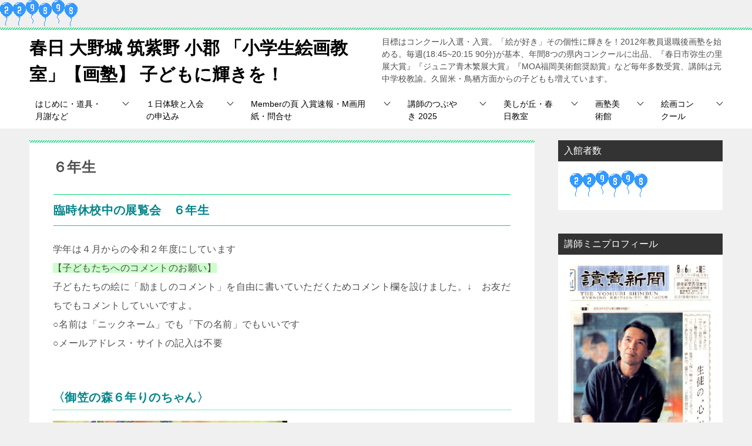

--- FILE ---
content_type: text/html; charset=UTF-8
request_url: https://gajuku55.com/%E8%87%A8%E6%99%82%E4%BC%91%E6%A0%A1%E4%B8%AD%E3%81%AE%E5%B1%95%E8%A6%A7%E4%BC%9A/%EF%BC%96%E5%B9%B4%E7%94%9F/
body_size: 28546
content:
<!doctype html>
<html lang="ja" class="col2 layout-footer-show">
<head>
	<meta charset="UTF-8">
	<meta name="viewport" content="width=device-width, initial-scale=1">
	<link rel="profile" href="http://gmpg.org/xfn/11">

	<style id="jetpack-boost-critical-css">@media all{article,aside,figcaption,figure,header,main,nav,section{display:block}*{background-repeat:no-repeat;box-sizing:inherit}html{box-sizing:border-box;font-family:sans-serif;line-height:1.5;-ms-text-size-adjust:100%;-webkit-text-size-adjust:100%}body{margin:0}h1{font-size:2em;margin:.67em 0}nav ul{list-style:none}img,svg{vertical-align:middle}img{border-style:none}svg{fill:currentColor}svg:not(:root){overflow:hidden}a{background-color:transparent;-webkit-text-decoration-skip:objects}button,input,textarea{background-color:transparent;border-style:none;color:inherit;font-size:1em;margin:0}button,input{overflow:visible}button{text-transform:none}[type=submit],button{-webkit-appearance:button}fieldset{border:1px solid silver;margin:0 2px;padding:.35em .625em .75em}textarea{overflow:auto;resize:vertical}a,button,input,label,textarea{-ms-touch-action:manipulation;touch-action:manipulation}.site-title{font-family:Oswald,"Yu Gothic Medium","游ゴシック Medium","游ゴシック体","Yu Gothic",YuGothic,"ヒラギノ角ゴシック Pro","Hiragino Kaku Gothic Pro","メイリオ",Meiryo,Osaka,"ＭＳ Ｐゴシック","MS PGothic",sans-serif}@font-face{font-family:keni8-icons;font-weight:400;font-style:normal}.page-top a::before{font-family:keni8-icons!important;speak:none;font-style:normal;font-weight:400;font-variant:normal;text-transform:none;line-height:1;-webkit-font-smoothing:antialiased;-moz-osx-font-smoothing:grayscale}html{font-size:62.5%}h1,h2,h3{font-style:normal;font-weight:400}div{word-wrap:break-word}form{margin:0}p{margin:0 0 1.5em}figure{margin:1em 0}input,textarea{margin:0;max-width:100%;padding:.2em;border:1px solid #ddd;border-radius:4px;background-color:#fff;font-size:1em}textarea{width:100%}button,input,textarea{vertical-align:baseline}textarea{min-height:100px;vertical-align:top}body{-webkit-font-smoothing:subpixel-antialiased;-moz-osx-font-smoothing:grayscale;font-size:1.6em}body,input,textarea{font-family:"Yu Gothic Medium","游ゴシック Medium","游ゴシック体","Yu Gothic",YuGothic,"ヒラギノ角ゴシック Pro","Hiragino Kaku Gothic Pro","メイリオ",Meiryo,Osaka,"ＭＳ Ｐゴシック","MS PGothic",sans-serif}img{max-width:100%;height:auto;vertical-align:bottom}ul{margin:1em 0 1.5em 1.5em;padding-left:0}ul>li{margin-bottom:.5em}ul>li:last-child{margin-bottom:0}body{color:#505050}a{color:#0329ce}body{background-color:#f0f0f0}.keni-container{overflow:hidden}.keni-sub{padding:20px 0}.keni-section_wrap{margin:10px;margin-top:0;padding:10px;background:#fff}.keni-section_wrap_style02{padding:0;background:0 0}.keni-sub .keni-section_wrap{margin-top:0;margin-bottom:40px;padding:0 20px 20px}.keni-sub .widget{padding-top:20px}.keni-main{background:0 0}.keni-sub{background:0 0}.keni-main_inner{padding:20px 0}.keni-header_wrap{padding-top:4px;background-image:linear-gradient(-45deg,#fff 25%,#05a5ab 25%,#05a5ab 50%,#fff 50%,#fff 75%,#05a5ab 75%,#05a5ab);background-size:4px 4px;background-repeat:repeat-x;background-color:#fff}.keni-header{padding-right:50px}.keni-header_cont{padding:10px;font-size:1.4rem}.keni-header .keni-header_cont{margin-top:0}.site-title{margin:0;padding:8px 10px;font-size:2.3rem;font-weight:700;font-feature-settings:"palt"}.site-title>a{color:#000;text-decoration:none}.keni-header_col1 .keni-header_cont,.keni-header_col1 .site-title{float:none}.keni-header_col1 .keni-header_cont{margin-right:-50px}.keni-header_col1 .keni-header_cont p{margin-bottom:0}.keni-gnav_wrap{background-color:#fff}.keni-gnav_inner{display:none;position:fixed;top:54px;right:0;z-index:200;width:250px;overflow-y:auto}.keni-gnav_cont{margin:0;background:#fff}.keni-gnav_cont ul{display:none;margin:0;border-top:1px solid #e8e8e8}.keni-gnav_inner li{position:relative;margin:0;border-bottom:1px solid #e8e8e8;font-size:1.4rem}.keni-gnav_inner li:last-child{border-bottom:0}.keni-gnav_inner li a{display:block;padding:15px;color:#000;text-decoration:none}.keni-gnav_inner li li{background-color:#f7f7f7}.keni-gnav_inner li li li a{padding-left:25px}.keni-gnav_inner li li li li a{padding-left:35px}.keni-gnav_btn{position:fixed;top:4px;right:0;z-index:100;width:50px;height:50px;margin:0;background:#fff;color:#000;font-size:1.1rem;line-height:50px;vertical-align:middle}.keni-gnav_btn_icon-open{display:block;position:absolute;top:50%;left:15px;width:20px;height:2px;margin-top:-1px;background-color:#000}.keni-gnav_btn_icon-open::after,.keni-gnav_btn_icon-open::before{position:absolute;top:50%;left:0;width:20px;height:2px;background-color:#000;content:""}.keni-gnav_btn_icon-open::before{margin-top:-8px}.keni-gnav_btn_icon-open::after{margin-top:6px}#click-space{position:fixed;top:0;left:0;z-index:90;background:rgba(0,0,0,.3)}.keni-main{letter-spacing:.025em;font-size:1.6rem;line-height:2em}.keni-main .free-area,.keni-sub{font-size:1.4rem;line-height:1.8em}h1,h2,h3{margin:0;font-weight:700;font-size:100%;font-family:inherit}.keni-section h1{margin:40px -10px 10px;padding:20px 10px 0;background-image:linear-gradient(-45deg,#fff 25%,#05a5ab 25%,#05a5ab 50%,#fff 50%,#fff 75%,#05a5ab 75%,#05a5ab);background-size:4px 4px;background-repeat:repeat-x;font-size:2rem}.keni-section h1:first-child{margin:-10px -10px 20px}h2{margin-bottom:23px;padding:10px 10px 5px;background:#05a5ab;color:#fff;font-size:1.9rem}h3{margin:1px 1px 24px;padding:10px 0;border-top:1px solid #05a5ab;border-bottom:1px solid #05a5ab;color:#00858a;font-size:1.8rem}.keni-section h3{margin-top:60px}.keni-section h3:first-child{margin-top:0}.keni-section .sub-section_title{line-height:1;margin:0-20px 16px;padding:10px;border:0;outline:0;background:#333;font-weight:400;font-size:1.6rem;color:#fff;border-radius:0;box-shadow:none}.keni-sub .widget>.keni-section .sub-section_title{margin-top:-20px}.article-header{list-style:none}.article-body p{margin-bottom:40px}.behind-article-area{margin-top:20px}.search-box{position:relative;max-width:300px;padding:15px}.menu-search .search-box{background-color:#333}.search-box input[type=text]{width:100%;height:40px;padding:4px 25px 4px 4px;border:0}.btn-search{position:absolute;top:15px;right:15px;height:40px;color:#fff;vertical-align:top}.page-top{display:none;position:fixed;right:0;bottom:0;z-index:90;margin-bottom:0;background-color:#333;line-height:1}.page-top a{display:block;padding:19px 20px;text-align:center}.page-top a::before{display:inline-block;content:"";font-size:20px;color:#fff;text-decoration:none}.screen-reader-text{border:0;clip:rect(1px,1px,1px,1px);clip-path:inset(50%);height:1px;margin:-1px;overflow:hidden;padding:0;position:absolute!important;width:1px;word-wrap:normal!important}.wp-caption{max-width:100%}.gallery,.gallery-item{box-sizing:border-box}.gallery{margin-bottom:1em}.gallery-item{display:inline-block;width:100%;text-align:center;vertical-align:top}.gallery-columns-2 .gallery-item{margin:1%}.gallery-columns-2 .gallery-item{max-width:48%}.gallery-icon img{margin:0 auto}.gallery-caption{display:block;font-size:1.4rem}.screen-reader-text{border:0;clip:rect(1px,1px,1px,1px);clip-path:inset(50%);height:1px;margin:-1px;overflow:hidden;padding:0;position:absolute!important;width:1px;word-wrap:normal!important}.keni-gnav_inner::after,.keni-header_inner::after,.keni-main_outer::after{display:block;content:" ";clear:both}@media (min-width:768px){.keni-main .keni-section_wrap{padding:30px 40px}.keni-main .keni-section_wrap_style02{padding:0}.keni-main .keni-section h1{margin:40px -40px 30px;padding:30px 40px 0;font-size:2.4rem}.keni-section h1:first-child{margin:-30px -40px 30px}h2{font-size:2.1rem}h3{font-size:2rem}.col2 .keni-gnav_outer,.col2 .keni-header_outer,.col2 .keni-main_outer{max-width:1200px;margin-right:auto;margin-left:auto}.col2 .keni-main{float:left;width:100%;margin-right:-300px;padding-right:300px}.col2 .keni-sub{float:right;width:300px}.keni-header{padding-right:0}.keni-header_col1 .keni-header_cont{margin-right:0}.keni-container{padding-top:0!important}.keni-header .site-title,.keni-header_col1 .site-title{float:left;max-width:50%;font-size:3rem}.keni-header_col1 .keni-header_cont,.keni-header_cont{float:right;max-width:50%;background-color:transparent}.keni-gnav_btn{display:none}.keni-gnav_wrap{border-top:#f0f0f0}.keni-gnav_inner{display:block!important;position:static;margin-left:auto;width:100%;padding:0;overflow-y:visible;border:0}.keni-gnav_inner ul{border-top:0;letter-spacing:-.5em}.keni-gnav_inner>ul{display:table}.keni-gnav_inner li{display:table-cell;margin:0;border-bottom:0;vertical-align:middle;letter-spacing:0}.keni-gnav_inner .menu-search{display:none}.keni-gnav_inner li:last-child{border-right:0}.keni-gnav_inner li a{display:block;padding:10px 20px 7px;border-bottom:3px solid #fff;text-decoration:none}.keni-gnav_inner li ul{position:absolute;z-index:20;top:100%;padding:0;border-top:1px solid #999;background:#333}.keni-gnav_inner li ul ul{position:absolute;top:-1px;left:100%;border-top:1px solid #999;background:#fff}.keni-gnav_inner li ul li{display:inline-block;width:100%;min-width:150px;border-right:0;border-bottom:1px solid #999}.keni-gnav_inner li ul li:last-child{border-bottom:1px solid #999}.keni-gnav_inner li ul a{display:inline-block;width:100%;min-height:42px;border-bottom:0;background:#333;color:#fff;vertical-align:middle}.keni-gnav_inner li li li a{background:#565656}.keni-gnav_inner li li li a,.keni-gnav_inner li li li li a{padding-left:20px}.keni-section_wrap{margin-bottom:40px}.article_wrap{margin-bottom:20px}}@media (min-width:920px){.col2 .keni-main{margin-right:-320px;padding-right:320px}}}@media all{.line-pink{background:linear-gradient(transparent 50%,#f7c2e1 50%)}}</style><title>６年生 ｜ 春日 大野城 筑紫野 小郡 「小学生絵画教室」【画塾】 子どもに輝きを！</title>
<style type="text/css">.color01{color: ;}.color02{color: #06d876;}.color03{color: ;}.color04{color: ;}.color05{color: ;}.color06{color: ;}.color07{color: ;}q{background: ;}table:not(.review-table) thead th{border-color: #06d876;background-color: #06d876;}a:hover,a:active,a:focus{color: ;}.keni-header_wrap{background-image: linear-gradient(-45deg,#fff 25%,#06d876 25%, #06d876 50%,#fff 50%, #fff 75%,#06d876 75%, #06d876);}.keni-header_cont .header-mail .btn_header{color: ;}.site-title > a span{color: ;}.keni-breadcrumb-list li a:hover,.keni-breadcrumb-list li a:active,.keni-breadcrumb-list li a:focus{color: ;}.keni-section h1:not(.title_no-style){background-image: linear-gradient(-45deg,#fff 25%,#06d876 25%, #06d876 50%,#fff 50%, #fff 75%,#06d876 75%, #06d876);}.archive_title{background-image: linear-gradient(-45deg,#fff 25%,#06d876 25%, #06d876 50%,#fff 50%, #fff 75%,#06d876 75%, #06d876);} h2:not(.title_no-style){background: #06d876;}.profile-box-title {background: #06d876;}.keni-related-title {background: #06d876;}.comments-area h2 {background: #06d876;}h3:not(.title_no-style){border-top-color: #06d876;border-bottom-color: #06d876;color: ;}h4:not(.title_no-style){border-bottom-color: #06d876;color: ;}h5:not(.title_no-style){color: ;}.keni-section h1 a:hover,.keni-section h1 a:active,.keni-section h1 a:focus,.keni-section h3 a:hover,.keni-section h3 a:active,.keni-section h3 a:focus,.keni-section h4 a:hover,.keni-section h4 a:active,.keni-section h4 a:focus,.keni-section h5 a:hover,.keni-section h5 a:active,.keni-section h5 a:focus,.keni-section h6 a:hover,.keni-section h6 a:active,.keni-section h6 a:focus{color: ;}.keni-section .sub-section_title {background: ;}.btn_style01{border-color: ;color: ;}.btn_style02{border-color: ;color: ;}.btn_style03{background: #06d876;}.entry-list .entry_title a:hover,.entry-list .entry_title a:active,.entry-list .entry_title a:focus{color: ;}.ently_read-more .btn{border-color: ;color: ;}.profile-box{background-color: ;}.advance-billing-box_next-title{color: ;}.step-chart li:nth-child(2){background-color: ;}.step-chart_style01 li:nth-child(2)::after,.step-chart_style02 li:nth-child(2)::after{border-top-color: ;}.step-chart li:nth-child(3){background-color: ;}.step-chart_style01 li:nth-child(3)::after,.step-chart_style02 li:nth-child(3)::after{border-top-color: ;}.step-chart li:nth-child(4){background-color: #06d876;}.step-chart_style01 li:nth-child(4)::after,.step-chart_style02 li:nth-child(4)::after{border-top-color: #06d876;}.toc-area_inner .toc-area_list > li::before{background: #06d876;}.toc_title{color: ;}.list_style02 li::before{background: #06d876;}.dl_style02 dt{background: #06d876;}.dl_style02 dd{background: ;}.accordion-list dt{background: #06d876;}.ranking-list .review_desc_title{color: ;}.review_desc{background-color: ;}.item-box .item-box_title{color: ;}.item-box02{background-image: linear-gradient(-45deg,#fff 25%,#06d876 25%, #06d876 50%,#fff 50%, #fff 75%,#06d876 75%, #06d876);}.item-box02 .item-box_inner{background-color: ;}.item-box02 .item-box_title{background-color: #06d876;}.item-box03 .item-box_title{background-color: #06d876;}.box_style01{background-image: linear-gradient(-45deg,#fff 25%,#06d876 25%, #06d876 50%,#fff 50%, #fff 75%,#06d876 75%, #06d876);}.box_style01 .box_inner{background-color: ;}.box_style03{background: ;}.box_style06{background-color: ;}.cast-box{background-image: linear-gradient(-45deg,#fff 25%,#06d876 25%, #06d876 50%,#fff 50%, #fff 75%,#06d876 75%, #06d876);}.cast-box .cast_name,.cast-box_sub .cast_name{color: ;}.widget .cast-box_sub .cast-box_sub_title{background-image: linear-gradient(-45deg,#06d876 25%, #06d876 50%,#fff 50%, #fff 75%,#06d876 75%, #06d876);}.voice_styl02{background-color: ;}.voice_styl03{background-image: linear-gradient(-45deg,#fff 25%, 25%,  50%,#fff 50%, #fff 75%, 75%, );}.voice-box .voice_title{color: ;}.chat_style02 .bubble{background-color: #06d876;}.chat_style02 .bubble .bubble_in{border-color: #06d876;}.related-entry-list.related-entry_title a:hover,.related-entry-list .related-entry_title a:active,.related-entry-list .related-entry_title a:focus{color: ;}.interval01 span{background-color: #06d876;}.interval02 span{background-color: #06d876;}.page-nav .current,.page-nav li a:hover,.page-nav li a:active,.page-nav li a:focus{background: #06d876;}.page-nav-bf .page-nav_next:hover,.page-nav-bf .page-nav_next:active,.page-nav-bf .page-nav_next:focus,.page-nav-bf .page-nav_prev:hover,.page-nav-bf .page-nav_prev:active,.page-nav-bf .page-nav_prev:focus{color: ;}.commentary-box .commentary-box_title{color: #06d876;}.calendar tfoot td a:hover,.calendar tfoot td a:active,.calendar tfoot td a:focus{color: ;}.form-mailmaga .form-mailmaga_title{color: #06d876;}.form-login .form-login_title{color: #06d876;}.form-login-item .form-login_title{color: #06d876;}.contact-box{background-image: linear-gradient(-45deg,#fff 25%, #06d876 25%, #06d876 50%,#fff 50%, #fff 75%,#06d876 75%, #06d876);}.contact-box_inner{background-color: ;}.contact-box .contact-box-title{background-color: #06d876;}.contact-box_tel{color: ;}.widget_recent_entries .keni-section ul li a:hover,.widget_recent_entries .keni-section ul li a:active,.widget_recent_entries .keni-section ul li a:focus,.widget_archive .keni-section > ul li a:hover,.widget_archive .keni-section > ul li a:active,.widget_archive .keni-section > ul li a:focus,.widget_categories .keni-section > ul li a:hover,.widget_categories .keni-section > ul li a:active,.widget_categories .keni-section > ul li a:focus{color: ;}.tagcloud a::before{color: ;}.widget_recent_entries_img .list_widget_recent_entries_img .widget_recent_entries_img_entry_title a:hover,.widget_recent_entries_img .list_widget_recent_entries_img .widget_recent_entries_img_entry_title a:active,.widget_recent_entries_img .list_widget_recent_entries_img .widget_recent_entries_img_entry_title a:focus{color: ;}.keni-link-card_title a:hover,.keni-link-card_title a:active,.keni-link-card_title a:focus{color: ;}@media (min-width : 768px){.keni-gnav_inner li a:hover,.keni-gnav_inner li a:active,.keni-gnav_inner li a:focus{border-bottom-color: #06d876;}.step-chart_style02 li:nth-child(2)::after{border-left-color: ;}.step-chart_style02 li:nth-child(3)::after{border-left-color: ;}.step-chart_style02 li:nth-child(4)::after{border-left-color: #06d876;}.col1 .contact-box_tel{color: ;}.step-chart_style02 li:nth-child(1)::after,.step-chart_style02 li:nth-child(2)::after,.step-chart_style02 li:nth-child(3)::after,.step-chart_style02 li:nth-child(4)::after{border-top-color: transparent;}}@media (min-width : 920px){.contact-box_tel{color: ;}}</style><meta name='robots' content='max-image-preview:large' />
<link rel='dns-prefetch' href='//webfonts.xserver.jp' />
<link rel='dns-prefetch' href='//secure.gravatar.com' />
<link rel='dns-prefetch' href='//stats.wp.com' />
<link rel='dns-prefetch' href='//v0.wordpress.com' />
<link rel='dns-prefetch' href='//widgets.wp.com' />
<link rel='dns-prefetch' href='//s0.wp.com' />
<link rel='dns-prefetch' href='//0.gravatar.com' />
<link rel='dns-prefetch' href='//1.gravatar.com' />
<link rel='dns-prefetch' href='//2.gravatar.com' />
<link rel='preconnect' href='//i0.wp.com' />
<link rel='preconnect' href='//c0.wp.com' />
<link rel="alternate" type="application/rss+xml" title="春日 大野城 筑紫野 小郡 「小学生絵画教室」【画塾】 子どもに輝きを！ &raquo; フィード" href="https://gajuku55.com/feed/" />
<link rel="alternate" type="application/rss+xml" title="春日 大野城 筑紫野 小郡 「小学生絵画教室」【画塾】 子どもに輝きを！ &raquo; コメントフィード" href="https://gajuku55.com/comments/feed/" />
<link rel="alternate" type="application/rss+xml" title="春日 大野城 筑紫野 小郡 「小学生絵画教室」【画塾】 子どもに輝きを！ &raquo; ６年生 のコメントのフィード" href="https://gajuku55.com/%e8%87%a8%e6%99%82%e4%bc%91%e6%a0%a1%e4%b8%ad%e3%81%ae%e5%b1%95%e8%a6%a7%e4%bc%9a/%ef%bc%96%e5%b9%b4%e7%94%9f/feed/" />
<link rel="alternate" title="oEmbed (JSON)" type="application/json+oembed" href="https://gajuku55.com/wp-json/oembed/1.0/embed?url=https%3A%2F%2Fgajuku55.com%2F%25e8%2587%25a8%25e6%2599%2582%25e4%25bc%2591%25e6%25a0%25a1%25e4%25b8%25ad%25e3%2581%25ae%25e5%25b1%2595%25e8%25a6%25a7%25e4%25bc%259a%2F%25ef%25bc%2596%25e5%25b9%25b4%25e7%2594%259f%2F" />
<link rel="alternate" title="oEmbed (XML)" type="text/xml+oembed" href="https://gajuku55.com/wp-json/oembed/1.0/embed?url=https%3A%2F%2Fgajuku55.com%2F%25e8%2587%25a8%25e6%2599%2582%25e4%25bc%2591%25e6%25a0%25a1%25e4%25b8%25ad%25e3%2581%25ae%25e5%25b1%2595%25e8%25a6%25a7%25e4%25bc%259a%2F%25ef%25bc%2596%25e5%25b9%25b4%25e7%2594%259f%2F&#038;format=xml" />
<noscript><link rel='stylesheet' id='all-css-e8c1b812945c2b19ed12b29c82ffdcf6' href='https://gajuku55.com/wp-content/boost-cache/static/0280f456f1.min.css' type='text/css' media='all' /></noscript><link rel='stylesheet' id='all-css-e8c1b812945c2b19ed12b29c82ffdcf6' href='https://gajuku55.com/wp-content/boost-cache/static/0280f456f1.min.css' type='text/css' media="not all" data-media="all" onload="this.media=this.dataset.media; delete this.dataset.media; this.removeAttribute( 'onload' );" />
<style id='global-styles-inline-css'>
:root{--wp--preset--aspect-ratio--square: 1;--wp--preset--aspect-ratio--4-3: 4/3;--wp--preset--aspect-ratio--3-4: 3/4;--wp--preset--aspect-ratio--3-2: 3/2;--wp--preset--aspect-ratio--2-3: 2/3;--wp--preset--aspect-ratio--16-9: 16/9;--wp--preset--aspect-ratio--9-16: 9/16;--wp--preset--color--black: #000000;--wp--preset--color--cyan-bluish-gray: #abb8c3;--wp--preset--color--white: #ffffff;--wp--preset--color--pale-pink: #f78da7;--wp--preset--color--vivid-red: #cf2e2e;--wp--preset--color--luminous-vivid-orange: #ff6900;--wp--preset--color--luminous-vivid-amber: #fcb900;--wp--preset--color--light-green-cyan: #7bdcb5;--wp--preset--color--vivid-green-cyan: #00d084;--wp--preset--color--pale-cyan-blue: #8ed1fc;--wp--preset--color--vivid-cyan-blue: #0693e3;--wp--preset--color--vivid-purple: #9b51e0;--wp--preset--gradient--vivid-cyan-blue-to-vivid-purple: linear-gradient(135deg,rgb(6,147,227) 0%,rgb(155,81,224) 100%);--wp--preset--gradient--light-green-cyan-to-vivid-green-cyan: linear-gradient(135deg,rgb(122,220,180) 0%,rgb(0,208,130) 100%);--wp--preset--gradient--luminous-vivid-amber-to-luminous-vivid-orange: linear-gradient(135deg,rgb(252,185,0) 0%,rgb(255,105,0) 100%);--wp--preset--gradient--luminous-vivid-orange-to-vivid-red: linear-gradient(135deg,rgb(255,105,0) 0%,rgb(207,46,46) 100%);--wp--preset--gradient--very-light-gray-to-cyan-bluish-gray: linear-gradient(135deg,rgb(238,238,238) 0%,rgb(169,184,195) 100%);--wp--preset--gradient--cool-to-warm-spectrum: linear-gradient(135deg,rgb(74,234,220) 0%,rgb(151,120,209) 20%,rgb(207,42,186) 40%,rgb(238,44,130) 60%,rgb(251,105,98) 80%,rgb(254,248,76) 100%);--wp--preset--gradient--blush-light-purple: linear-gradient(135deg,rgb(255,206,236) 0%,rgb(152,150,240) 100%);--wp--preset--gradient--blush-bordeaux: linear-gradient(135deg,rgb(254,205,165) 0%,rgb(254,45,45) 50%,rgb(107,0,62) 100%);--wp--preset--gradient--luminous-dusk: linear-gradient(135deg,rgb(255,203,112) 0%,rgb(199,81,192) 50%,rgb(65,88,208) 100%);--wp--preset--gradient--pale-ocean: linear-gradient(135deg,rgb(255,245,203) 0%,rgb(182,227,212) 50%,rgb(51,167,181) 100%);--wp--preset--gradient--electric-grass: linear-gradient(135deg,rgb(202,248,128) 0%,rgb(113,206,126) 100%);--wp--preset--gradient--midnight: linear-gradient(135deg,rgb(2,3,129) 0%,rgb(40,116,252) 100%);--wp--preset--font-size--small: 13px;--wp--preset--font-size--medium: 20px;--wp--preset--font-size--large: 36px;--wp--preset--font-size--x-large: 42px;--wp--preset--spacing--20: 0.44rem;--wp--preset--spacing--30: 0.67rem;--wp--preset--spacing--40: 1rem;--wp--preset--spacing--50: 1.5rem;--wp--preset--spacing--60: 2.25rem;--wp--preset--spacing--70: 3.38rem;--wp--preset--spacing--80: 5.06rem;--wp--preset--shadow--natural: 6px 6px 9px rgba(0, 0, 0, 0.2);--wp--preset--shadow--deep: 12px 12px 50px rgba(0, 0, 0, 0.4);--wp--preset--shadow--sharp: 6px 6px 0px rgba(0, 0, 0, 0.2);--wp--preset--shadow--outlined: 6px 6px 0px -3px rgb(255, 255, 255), 6px 6px rgb(0, 0, 0);--wp--preset--shadow--crisp: 6px 6px 0px rgb(0, 0, 0);}:where(.is-layout-flex){gap: 0.5em;}:where(.is-layout-grid){gap: 0.5em;}body .is-layout-flex{display: flex;}.is-layout-flex{flex-wrap: wrap;align-items: center;}.is-layout-flex > :is(*, div){margin: 0;}body .is-layout-grid{display: grid;}.is-layout-grid > :is(*, div){margin: 0;}:where(.wp-block-columns.is-layout-flex){gap: 2em;}:where(.wp-block-columns.is-layout-grid){gap: 2em;}:where(.wp-block-post-template.is-layout-flex){gap: 1.25em;}:where(.wp-block-post-template.is-layout-grid){gap: 1.25em;}.has-black-color{color: var(--wp--preset--color--black) !important;}.has-cyan-bluish-gray-color{color: var(--wp--preset--color--cyan-bluish-gray) !important;}.has-white-color{color: var(--wp--preset--color--white) !important;}.has-pale-pink-color{color: var(--wp--preset--color--pale-pink) !important;}.has-vivid-red-color{color: var(--wp--preset--color--vivid-red) !important;}.has-luminous-vivid-orange-color{color: var(--wp--preset--color--luminous-vivid-orange) !important;}.has-luminous-vivid-amber-color{color: var(--wp--preset--color--luminous-vivid-amber) !important;}.has-light-green-cyan-color{color: var(--wp--preset--color--light-green-cyan) !important;}.has-vivid-green-cyan-color{color: var(--wp--preset--color--vivid-green-cyan) !important;}.has-pale-cyan-blue-color{color: var(--wp--preset--color--pale-cyan-blue) !important;}.has-vivid-cyan-blue-color{color: var(--wp--preset--color--vivid-cyan-blue) !important;}.has-vivid-purple-color{color: var(--wp--preset--color--vivid-purple) !important;}.has-black-background-color{background-color: var(--wp--preset--color--black) !important;}.has-cyan-bluish-gray-background-color{background-color: var(--wp--preset--color--cyan-bluish-gray) !important;}.has-white-background-color{background-color: var(--wp--preset--color--white) !important;}.has-pale-pink-background-color{background-color: var(--wp--preset--color--pale-pink) !important;}.has-vivid-red-background-color{background-color: var(--wp--preset--color--vivid-red) !important;}.has-luminous-vivid-orange-background-color{background-color: var(--wp--preset--color--luminous-vivid-orange) !important;}.has-luminous-vivid-amber-background-color{background-color: var(--wp--preset--color--luminous-vivid-amber) !important;}.has-light-green-cyan-background-color{background-color: var(--wp--preset--color--light-green-cyan) !important;}.has-vivid-green-cyan-background-color{background-color: var(--wp--preset--color--vivid-green-cyan) !important;}.has-pale-cyan-blue-background-color{background-color: var(--wp--preset--color--pale-cyan-blue) !important;}.has-vivid-cyan-blue-background-color{background-color: var(--wp--preset--color--vivid-cyan-blue) !important;}.has-vivid-purple-background-color{background-color: var(--wp--preset--color--vivid-purple) !important;}.has-black-border-color{border-color: var(--wp--preset--color--black) !important;}.has-cyan-bluish-gray-border-color{border-color: var(--wp--preset--color--cyan-bluish-gray) !important;}.has-white-border-color{border-color: var(--wp--preset--color--white) !important;}.has-pale-pink-border-color{border-color: var(--wp--preset--color--pale-pink) !important;}.has-vivid-red-border-color{border-color: var(--wp--preset--color--vivid-red) !important;}.has-luminous-vivid-orange-border-color{border-color: var(--wp--preset--color--luminous-vivid-orange) !important;}.has-luminous-vivid-amber-border-color{border-color: var(--wp--preset--color--luminous-vivid-amber) !important;}.has-light-green-cyan-border-color{border-color: var(--wp--preset--color--light-green-cyan) !important;}.has-vivid-green-cyan-border-color{border-color: var(--wp--preset--color--vivid-green-cyan) !important;}.has-pale-cyan-blue-border-color{border-color: var(--wp--preset--color--pale-cyan-blue) !important;}.has-vivid-cyan-blue-border-color{border-color: var(--wp--preset--color--vivid-cyan-blue) !important;}.has-vivid-purple-border-color{border-color: var(--wp--preset--color--vivid-purple) !important;}.has-vivid-cyan-blue-to-vivid-purple-gradient-background{background: var(--wp--preset--gradient--vivid-cyan-blue-to-vivid-purple) !important;}.has-light-green-cyan-to-vivid-green-cyan-gradient-background{background: var(--wp--preset--gradient--light-green-cyan-to-vivid-green-cyan) !important;}.has-luminous-vivid-amber-to-luminous-vivid-orange-gradient-background{background: var(--wp--preset--gradient--luminous-vivid-amber-to-luminous-vivid-orange) !important;}.has-luminous-vivid-orange-to-vivid-red-gradient-background{background: var(--wp--preset--gradient--luminous-vivid-orange-to-vivid-red) !important;}.has-very-light-gray-to-cyan-bluish-gray-gradient-background{background: var(--wp--preset--gradient--very-light-gray-to-cyan-bluish-gray) !important;}.has-cool-to-warm-spectrum-gradient-background{background: var(--wp--preset--gradient--cool-to-warm-spectrum) !important;}.has-blush-light-purple-gradient-background{background: var(--wp--preset--gradient--blush-light-purple) !important;}.has-blush-bordeaux-gradient-background{background: var(--wp--preset--gradient--blush-bordeaux) !important;}.has-luminous-dusk-gradient-background{background: var(--wp--preset--gradient--luminous-dusk) !important;}.has-pale-ocean-gradient-background{background: var(--wp--preset--gradient--pale-ocean) !important;}.has-electric-grass-gradient-background{background: var(--wp--preset--gradient--electric-grass) !important;}.has-midnight-gradient-background{background: var(--wp--preset--gradient--midnight) !important;}.has-small-font-size{font-size: var(--wp--preset--font-size--small) !important;}.has-medium-font-size{font-size: var(--wp--preset--font-size--medium) !important;}.has-large-font-size{font-size: var(--wp--preset--font-size--large) !important;}.has-x-large-font-size{font-size: var(--wp--preset--font-size--x-large) !important;}
/*# sourceURL=global-styles-inline-css */
</style>

<style id='wp-img-auto-sizes-contain-inline-css'>
img:is([sizes=auto i],[sizes^="auto," i]){contain-intrinsic-size:3000px 1500px}
/*# sourceURL=wp-img-auto-sizes-contain-inline-css */
</style>
<style id='wp-emoji-styles-inline-css'>

	img.wp-smiley, img.emoji {
		display: inline !important;
		border: none !important;
		box-shadow: none !important;
		height: 1em !important;
		width: 1em !important;
		margin: 0 0.07em !important;
		vertical-align: -0.1em !important;
		background: none !important;
		padding: 0 !important;
	}
/*# sourceURL=wp-emoji-styles-inline-css */
</style>
<style id='classic-theme-styles-inline-css'>
/*! This file is auto-generated */
.wp-block-button__link{color:#fff;background-color:#32373c;border-radius:9999px;box-shadow:none;text-decoration:none;padding:calc(.667em + 2px) calc(1.333em + 2px);font-size:1.125em}.wp-block-file__button{background:#32373c;color:#fff;text-decoration:none}
/*# sourceURL=/wp-includes/css/classic-themes.min.css */
</style>
<link rel="canonical" href="https://gajuku55.com/%e8%87%a8%e6%99%82%e4%bc%91%e6%a0%a1%e4%b8%ad%e3%81%ae%e5%b1%95%e8%a6%a7%e4%bc%9a/%ef%bc%96%e5%b9%b4%e7%94%9f/" />
<link rel="https://api.w.org/" href="https://gajuku55.com/wp-json/" /><link rel="alternate" title="JSON" type="application/json" href="https://gajuku55.com/wp-json/wp/v2/pages/12042" /><link rel="EditURI" type="application/rsd+xml" title="RSD" href="https://gajuku55.com/xmlrpc.php?rsd" />
<link rel='shortlink' href='https://wp.me/P8M9oZ-38e' />
	<style>img#wpstats{display:none}</style>
		<meta name="description" content="臨時休校中の展覧会　６年生 学年は４月からの令和２年度にしています【子どもたちへのコメントのお願い】子どもたちの絵に「励ましのコメント」を自由に書いていただくためコメント欄を設けました。↓　お友だちでもコメントしていいで …">
        <!--OGP-->
        <meta property="og:type" content="article" />
<meta property="og:url" content="https://gajuku55.com/%e8%87%a8%e6%99%82%e4%bc%91%e6%a0%a1%e4%b8%ad%e3%81%ae%e5%b1%95%e8%a6%a7%e4%bc%9a/%ef%bc%96%e5%b9%b4%e7%94%9f/" />
<meta property="og:title" content="６年生 ｜ 春日 大野城 筑紫野 小郡 「小学生絵画教室」【画塾】 子どもに輝きを！"/>
<meta property="og:description" content="臨時休校中の展覧会　６年生 学年は４月からの令和２年度にしています【子どもたちへのコメントのお願い】子どもたちの絵に「励ましのコメント」を自由に書いていただくためコメント欄を設けました。↓　お友だちでもコメントしていいで …">
<meta property="og:site_name" content="春日 大野城 筑紫野 小郡 「小学生絵画教室」【画塾】 子どもに輝きを！">
<meta property="og:image" content="https://i0.wp.com/gajuku55.com/wp-content/uploads/2020/03/20200312-20-03-12-%EF%BC%96%E5%B9%B4%E3%82%8A%E3%81%AE%E3%81%A1%E3%82%83%E3%82%93.jpg?fit=399%2C550&amp;ssl=1">
        <meta property="og:image:type" content="image/jpeg">
        <meta property="og:image:width" content="399">
<meta property="og:image:height" content="550">
        <meta property="og:locale" content="ja_JP">
		<!--OGP-->
		<style>.simplemap img{max-width:none !important;padding:0 !important;margin:0 !important;}.staticmap,.staticmap img{max-width:100% !important;height:auto !important;}.simplemap .simplemap-content{display:none;}</style>

<!-- Jetpack Open Graph Tags -->
<meta property="og:type" content="article" />
<meta property="og:title" content="６年生" />
<meta property="og:url" content="https://gajuku55.com/%e8%87%a8%e6%99%82%e4%bc%91%e6%a0%a1%e4%b8%ad%e3%81%ae%e5%b1%95%e8%a6%a7%e4%bc%9a/%ef%bc%96%e5%b9%b4%e7%94%9f/" />
<meta property="og:description" content="臨時休校中の展覧会　６年生 学年は４月からの令和２年度にしています【子どもたちへのコメントのお願い】子どもたち&hellip;" />
<meta property="article:published_time" content="2020-03-06T12:49:04+00:00" />
<meta property="article:modified_time" content="2020-05-21T07:15:24+00:00" />
<meta property="og:site_name" content="春日 大野城 筑紫野 小郡 「小学生絵画教室」【画塾】 子どもに輝きを！" />
<meta property="og:image" content="https://i0.wp.com/gajuku55.com/wp-content/uploads/2020/03/20200312-20-03-12-%EF%BC%96%E5%B9%B4%E3%82%8A%E3%81%AE%E3%81%A1%E3%82%83%E3%82%93.jpg?fit=399%2C550&#038;ssl=1" />
<meta property="og:image:width" content="399" />
<meta property="og:image:height" content="550" />
<meta property="og:image:alt" content="" />
<meta property="og:locale" content="ja_JP" />
<meta name="twitter:text:title" content="６年生" />
<meta name="twitter:image" content="https://i0.wp.com/gajuku55.com/wp-content/uploads/2020/03/20200312-20-03-12-%EF%BC%96%E5%B9%B4%E3%82%8A%E3%81%AE%E3%81%A1%E3%82%83%E3%82%93.jpg?fit=399%2C550&#038;ssl=1&#038;w=640" />
<meta name="twitter:card" content="summary_large_image" />

<!-- End Jetpack Open Graph Tags -->
<link rel="icon" href="https://i0.wp.com/gajuku55.com/wp-content/uploads/2019/04/1100x-e1580556950224.jpg?fit=32%2C32&#038;ssl=1" sizes="32x32" />
<link rel="icon" href="https://i0.wp.com/gajuku55.com/wp-content/uploads/2019/04/1100x-e1580556950224.jpg?fit=50%2C48&#038;ssl=1" sizes="192x192" />
<link rel="apple-touch-icon" href="https://i0.wp.com/gajuku55.com/wp-content/uploads/2019/04/1100x-e1580556950224.jpg?fit=50%2C48&#038;ssl=1" />
<meta name="msapplication-TileImage" content="https://i0.wp.com/gajuku55.com/wp-content/uploads/2019/04/1100x-e1580556950224.jpg?fit=50%2C48&#038;ssl=1" />
<a href="http://www.sai-deli.jp/counter/"><img src="https://www.fcounter.net/j/11/1558181222/" alt="カウンター"></a>

<!-- Global site tag (gtag.js) - Google Analytics -->

		<style type="text/css" id="wp-custom-css">
			body{
user-select:none;
touch-callout:none;
-webkit-user-select:none;
-webkit-touch-callout:none;
-webkit-user-drag:none;
-moz-user-select:none;
-khtml-user-select:none;
-khtml-user-drag:none;
}		</style>
		<!-- Global site tag (gtag.js) - Google Analytics -->


<noscript><link rel='stylesheet' id='all-css-e0a3bce5e219fff018f61c095309791a' href='https://gajuku55.com/wp-content/boost-cache/static/8ec25ecfc4.min.css' type='text/css' media='all' /></noscript><link rel='stylesheet' id='all-css-e0a3bce5e219fff018f61c095309791a' href='https://gajuku55.com/wp-content/boost-cache/static/8ec25ecfc4.min.css' type='text/css' media="not all" data-media="all" onload="this.media=this.dataset.media; delete this.dataset.media; this.removeAttribute( 'onload' );" />
</head>

<body class="wp-singular page-template-default page page-id-12042 page-child parent-pageid-11912 wp-theme-keni80_wp_standard_all_201904212130"><!--ページの属性-->

<div id="top" class="keni-container">

<!--▼▼ ヘッダー ▼▼-->
<div class="keni-header_wrap">
	<div class="keni-header_outer">
		
		<header class="keni-header keni-header_col1">
			<div class="keni-header_inner">

							<p class="site-title"><a href="https://gajuku55.com/" rel="home">春日 大野城 筑紫野 小郡 「小学生絵画教室」【画塾】 子どもに輝きを！</a></p>
			
			<div class="keni-header_cont">
			<p class="site-description">目標はコンクール入選・入賞。「絵が好き」その個性に輝きを！2012年教員退職後画塾を始める。毎週(18:45~20:15 90分)が基本、年間8つの県内コンクールに出品、『春日市弥生の里展大賞』『ジュニア青木繁展大賞』『MOA福岡美術館奨励賞』など毎年多数受賞、講師は元中学校教諭。久留米・鳥栖方面からの子どもも増えています。</p>			</div>

			</div><!--keni-header_inner-->
		</header><!--keni-header-->	</div><!--keni-header_outer-->
</div><!--keni-header_wrap-->
<!--▲▲ ヘッダー ▲▲-->

<div id="click-space"></div>

<!--▼▼ グローバルナビ ▼▼-->
<div class="keni-gnav_wrap">
	<div class="keni-gnav_outer">
		<nav class="keni-gnav">
			<div class="keni-gnav_inner">

				<ul id="menu" class="keni-gnav_cont">
				<li id="menu-item-58" class="menu-item menu-item-type-post_type menu-item-object-page menu-item-home menu-item-has-children menu-item-58"><a href="https://gajuku55.com/">はじめに・道具・月謝など</a>
<ul class="sub-menu">
	<li id="menu-item-59" class="menu-item menu-item-type-post_type menu-item-object-page menu-item-59"><a href="https://gajuku55.com/%e3%81%af%e3%81%98%e3%82%81%e3%81%ab/%e7%94%bb%e5%a1%be%e3%81%ab%e3%81%a4%e3%81%84%e3%81%a6/">画塾について、特色</a></li>
	<li id="menu-item-152" class="menu-item menu-item-type-post_type menu-item-object-page menu-item-152"><a href="https://gajuku55.com/%e8%a6%8f%e3%80%80%e7%b4%84/">月 謝・規約</a></li>
	<li id="menu-item-153" class="menu-item menu-item-type-post_type menu-item-object-page menu-item-153"><a href="https://gajuku55.com/%e9%81%93%e3%80%80%e5%85%b7/">道　具</a></li>
	<li id="menu-item-154" class="menu-item menu-item-type-post_type menu-item-object-page menu-item-154"><a href="https://gajuku55.com/%e9%81%93%e6%a1%88%e5%86%85%e3%81%a8%e5%85%ac%e6%b0%91%e9%a4%a8/">道案内と公民館</a></li>
	<li id="menu-item-18996" class="menu-item menu-item-type-post_type menu-item-object-page menu-item-18996"><a href="https://gajuku55.com/%e8%ac%9b%e5%b8%ab%e3%83%97%e3%83%ad%e3%83%95%e3%82%a3%e3%83%bc%e3%83%ab/">講師プロフィール</a></li>
	<li id="menu-item-15866" class="menu-item menu-item-type-post_type menu-item-object-page menu-item-15866"><a href="https://gajuku55.com/%e3%81%af%e3%81%98%e3%82%81%e3%81%ab/%e7%94%bb%e5%a1%be%e3%81%ae%e8%87%aa%e6%85%a2/">画塾の自慢</a></li>
	<li id="menu-item-376" class="menu-item menu-item-type-taxonomy menu-item-object-category menu-item-376"><a href="https://gajuku55.com/category/%e7%94%bb%e5%a1%be%e3%81%a0%e3%82%88%e3%82%8a/">ブログ 　画塾</a></li>
</ul>
</li>
<li id="menu-item-11267" class="menu-item menu-item-type-post_type menu-item-object-page menu-item-has-children menu-item-11267"><a href="https://gajuku55.com/%ef%bc%93%e6%97%a5%e9%96%93%e4%bd%93%e9%a8%93%e6%95%99%e5%ae%a4%e7%94%b3%e8%be%bc%e3%81%bf/">１日体験と入会の申込み</a>
<ul class="sub-menu">
	<li id="menu-item-151" class="menu-item menu-item-type-post_type menu-item-object-page menu-item-151"><a href="https://gajuku55.com/%ef%bc%93%e6%97%a5%e9%96%93%e4%bd%93%e9%a8%93%e6%95%99%e5%ae%a4%e7%94%b3%e8%be%bc%e3%81%bf/%e4%bf%9d%e8%ad%b7%e8%80%85%e3%80%80%e4%bd%93%e9%a8%93%e3%81%ae%e6%84%9f%e6%83%b3/">体験の感想</a></li>
	<li id="menu-item-217" class="menu-item menu-item-type-post_type menu-item-object-page menu-item-217"><a href="https://gajuku55.com/%e3%81%af%e3%81%98%e3%82%81%e3%81%ab/%e5%85%a5%e4%bc%9a%e7%94%9f%e5%be%92%e3%81%ae%e5%b0%8f%e5%ad%a6%e6%a0%a1%e5%90%8d/">入会生徒の小学校名</a></li>
	<li id="menu-item-48710" class="menu-item menu-item-type-post_type menu-item-object-page menu-item-has-children menu-item-48710"><a href="https://gajuku55.com/2025%e4%bd%93%e9%a8%93%e3%81%ae%e6%a7%98%e5%ad%90%e3%81%a8%e4%bd%9c%e5%93%81/">2025体験の様子と作品</a>
	<ul class="sub-menu">
		<li id="menu-item-39448" class="menu-item menu-item-type-post_type menu-item-object-page menu-item-39448"><a href="https://gajuku55.com/2024%e5%b9%b4-%e4%bd%93%e9%a8%93%e3%81%ae%e6%a7%98%e5%ad%90%e3%81%a8%e4%bd%9c%e5%93%81/">2024年 体験の様子と作品</a></li>
	</ul>
</li>
</ul>
</li>
<li id="menu-item-41885" class="menu-item menu-item-type-post_type menu-item-object-page menu-item-has-children menu-item-41885"><a href="https://gajuku55.com/member%e3%81%ae%e9%a0%81%ef%bc%91/">Memberの頁 入賞速報・M画用紙・問合せ</a>
<ul class="sub-menu">
	<li id="menu-item-41886" class="menu-item menu-item-type-post_type menu-item-object-page menu-item-41886"><a href="https://gajuku55.com/member%e3%81%ae%e9%a0%81%ef%bc%92/">連絡・問合せ・申込</a></li>
	<li id="menu-item-18994" class="menu-item menu-item-type-post_type menu-item-object-page menu-item-18994"><a href="https://gajuku55.com/member%e3%81%ae%e9%a0%81/%e6%9c%88%e4%ba%88%e5%ae%9a/">月予定</a></li>
	<li id="menu-item-41895" class="menu-item menu-item-type-post_type menu-item-object-page menu-item-41895"><a href="https://gajuku55.com/m%e7%94%bb%e7%94%a8%e7%b4%99%e6%b3%a8%e6%96%87-2/">M画用紙注文</a></li>
	<li id="menu-item-51297" class="menu-item menu-item-type-post_type menu-item-object-page menu-item-has-children menu-item-51297"><a href="https://gajuku55.com/%e8%a1%a8%e5%bd%b0%e5%bc%8f2025/">表彰式2025</a>
	<ul class="sub-menu">
		<li id="menu-item-35112" class="menu-item menu-item-type-post_type menu-item-object-page menu-item-35112"><a href="https://gajuku55.com/%e8%a1%a8%e5%bd%b0%e5%bc%8f2023/">2023</a></li>
		<li id="menu-item-22500" class="menu-item menu-item-type-post_type menu-item-object-page menu-item-22500"><a href="https://gajuku55.com/%e7%be%8e%e8%a1%93%e9%a4%a8%ef%bc%91%e6%9c%88/">2022</a></li>
		<li id="menu-item-147" class="menu-item menu-item-type-post_type menu-item-object-page menu-item-147"><a href="https://gajuku55.com/%e3%81%af%e3%81%98%e3%82%81%e3%81%ab/%e8%a1%a8%e5%bd%b0%e5%bc%8f%e3%83%bb%e6%96%b0%e8%81%9e%e8%a8%98%e4%ba%8b/">2017~2020</a></li>
	</ul>
</li>
	<li id="menu-item-35558" class="menu-item menu-item-type-post_type menu-item-object-page menu-item-35558"><a href="https://gajuku55.com/moa%e4%bd%9c%e5%93%81%e5%b1%95%e3%80%80web%e5%85%a5%e5%8a%9b/">MOA2025 web入力・応募手順</a></li>
</ul>
</li>
<li id="menu-item-52772" class="menu-item menu-item-type-post_type menu-item-object-page menu-item-has-children menu-item-52772"><a href="https://gajuku55.com/%e8%ac%9b%e5%b8%ab%e3%81%ae%e3%81%a4%e3%81%b6%e3%82%84%e3%81%8d-2021-2022/">講師のつぶやき 2025</a>
<ul class="sub-menu">
	<li id="menu-item-18995" class="menu-item menu-item-type-post_type menu-item-object-page menu-item-18995"><a href="https://gajuku55.com/%e4%b8%8b%e6%8f%8f%e3%81%8d%e3%83%bb%e7%9d%80%e8%89%b2%e3%81%ae%e3%83%92%e3%83%b3%e3%83%88/">講師のつぶやき 2021-2022</a></li>
	<li id="menu-item-50187" class="menu-item menu-item-type-post_type menu-item-object-page menu-item-has-children menu-item-50187"><a href="https://gajuku55.com/2025-%ef%bc%91%e3%81%a4%e3%81%ae%e4%bd%9c%e5%93%81%e3%83%bb%ef%bc%91%e4%ba%ba%e3%81%ae%e5%ad%90%e3%81%a9%e3%82%82/">2025 １つの作品・１人の子ども</a>
	<ul class="sub-menu">
		<li id="menu-item-50208" class="menu-item menu-item-type-post_type menu-item-object-page menu-item-50208"><a href="https://gajuku55.com/%e7%ad%91%e7%b4%ab%e6%9d%b1%ef%bc%95%e5%b9%b4%e3%81%93%e3%81%86%e3%81%99%e3%81%91%e3%81%8f%e3%82%93/">筑紫東５年こうすけくん</a></li>
		<li id="menu-item-50173" class="menu-item menu-item-type-post_type menu-item-object-page menu-item-50173"><a href="https://gajuku55.com/2025%ef%bc%91%e3%81%a4%e3%81%ae%e4%bd%9c%e5%93%81%e3%83%bb%ef%bc%91%e4%ba%ba%e3%81%ae%e5%ad%90%e3%81%a9%e3%82%82/">春日東５年ゆりちゃん</a></li>
	</ul>
</li>
	<li id="menu-item-36957" class="menu-item menu-item-type-post_type menu-item-object-page menu-item-36957"><a href="https://gajuku55.com/2023-2/">１つの作品ひとりの子ども 2023</a></li>
	<li id="menu-item-15918" class="menu-item menu-item-type-post_type menu-item-object-page menu-item-15918"><a href="https://gajuku55.com/%e3%81%af%e3%81%98%e3%82%81%e3%81%ab/%ef%bc%91%e3%81%a4%e3%81%ae%e4%bd%9c%e5%93%81%e3%81%b2%e3%81%a8%e3%82%8a%e3%81%ae%e3%81%93%e3%81%a9%e3%82%82/">１つの作品ひとりのこども 2017-2019</a></li>
</ul>
</li>
<li id="menu-item-20500" class="menu-item menu-item-type-post_type menu-item-object-page menu-item-has-children menu-item-20500"><a href="https://gajuku55.com/%e7%be%8e%e3%81%97%e3%81%8c%e4%b8%98%e3%83%bb%e5%8d%97%e3%83%b6%e4%b8%98%e3%83%bb%e6%98%a5%e6%97%a5%e6%95%99%e5%ae%a4/">美しが丘・春日教室</a>
<ul class="sub-menu">
	<li id="menu-item-47848" class="menu-item menu-item-type-post_type menu-item-object-page menu-item-has-children menu-item-47848"><a href="https://gajuku55.com/%e7%be%8e%e3%81%97%e3%81%8c%e4%b8%98%e6%95%99%e5%ae%a4-%e6%96%b0/">美しが丘教室</a>
	<ul class="sub-menu">
		<li id="menu-item-18989" class="menu-item menu-item-type-post_type menu-item-object-page menu-item-18989"><a href="https://gajuku55.com/%e7%be%8e%e3%81%97%e3%81%8c%e4%b8%98%e6%95%99%e5%ae%a4/">2024年完成作品</a></li>
		<li id="menu-item-34368" class="menu-item menu-item-type-post_type menu-item-object-page menu-item-34368"><a href="https://gajuku55.com/2023%e5%b9%b4%e5%ae%8c%e6%88%90%e4%bd%9c%e5%93%81-2/">2023年完成作品</a></li>
	</ul>
</li>
	<li id="menu-item-20684" class="menu-item menu-item-type-post_type menu-item-object-page menu-item-has-children menu-item-20684"><a href="https://gajuku55.com/%e6%98%a5%e6%97%a5%e6%95%99%e5%ae%a4/">春日教室</a>
	<ul class="sub-menu">
		<li id="menu-item-47749" class="menu-item menu-item-type-post_type menu-item-object-page menu-item-47749"><a href="https://gajuku55.com/2024%e5%ae%8c%e6%88%90%e4%bd%9c%e5%93%81-2/">2024完成作品</a></li>
		<li id="menu-item-34367" class="menu-item menu-item-type-post_type menu-item-object-page menu-item-34367"><a href="https://gajuku55.com/2023%e5%b9%b4%e5%ae%8c%e6%88%90%e4%bd%9c%e5%93%81/">2023年完成作品</a></li>
	</ul>
</li>
	<li id="menu-item-37989" class="menu-item menu-item-type-post_type menu-item-object-page menu-item-has-children menu-item-37989"><a href="https://gajuku55.com/%e4%bf%ae%e6%ad%a3%e8%bf%bd%e5%8a%a0/">メール添付画像</a>
	<ul class="sub-menu">
		<li id="menu-item-48574" class="menu-item menu-item-type-post_type menu-item-object-page menu-item-48574"><a href="https://gajuku55.com/2025-2/">2025</a></li>
		<li id="menu-item-39380" class="menu-item menu-item-type-post_type menu-item-object-page menu-item-39380"><a href="https://gajuku55.com/2024-1%e6%9c%88/">2024年</a></li>
	</ul>
</li>
	<li id="menu-item-36058" class="menu-item menu-item-type-post_type menu-item-object-page menu-item-has-children menu-item-36058"><a href="https://gajuku55.com/%e7%89%b9%e5%88%a5%e8%ac%9b%e5%ba%a7/">特別講座</a>
	<ul class="sub-menu">
		<li id="menu-item-43265" class="menu-item menu-item-type-post_type menu-item-object-page menu-item-43265"><a href="https://gajuku55.com/2024-7-21-%e3%80%8c%e5%9f%ba%e7%a4%8e%e5%9f%ba%e6%9c%ac%e3%80%8d/">2024-7-21 「基礎基本」</a></li>
	</ul>
</li>
	<li id="menu-item-24124" class="menu-item menu-item-type-post_type menu-item-object-page menu-item-24124"><a href="https://gajuku55.com/%e4%bf%9d%e8%ad%b7%e8%80%85%e5%90%8c%e4%bc%b4%e3%82%b9%e3%82%b1%e3%83%83%e3%83%81%e3%80%81%e5%a4%aa%e5%ae%b0%e5%ba%9c%e5%a4%a9%e6%ba%80%e5%ae%ae%e3%82%b9%e3%82%b1%e3%83%83%e3%83%81/">太宰府天満宮スケッチ</a></li>
	<li id="menu-item-45966" class="menu-item menu-item-type-post_type menu-item-object-page menu-item-has-children menu-item-45966"><a href="https://gajuku55.com/%e4%bb%a4%e5%92%8c%e3%81%ae%e9%83%bd%e3%81%a0%e3%81%96%e3%81%84%e3%81%b5-%e7%94%bb%e5%83%8f/">令和の都だざいふ 画像</a>
	<ul class="sub-menu">
		<li id="menu-item-44392" class="menu-item menu-item-type-post_type menu-item-object-page menu-item-44392"><a href="https://gajuku55.com/%e5%a4%aa%e5%ae%b0%e5%ba%9c%e7%94%bb%e5%83%8f/">天満宮画像(テーマ①)</a></li>
		<li id="menu-item-45199" class="menu-item menu-item-type-post_type menu-item-object-page menu-item-45199"><a href="https://gajuku55.com/%e3%81%86%e3%81%9d%e6%9b%bf%e3%81%88%e3%83%bb%e9%ac%bc%e3%81%99%e3%81%b9/">鬼すべ(テーマ①)</a></li>
		<li id="menu-item-45200" class="menu-item menu-item-type-post_type menu-item-object-page menu-item-45200"><a href="https://gajuku55.com/%e6%9b%b2%e6%b0%b4%e3%81%ae%e5%ae%b4/">曲水の宴(テーマ①)</a></li>
		<li id="menu-item-45201" class="menu-item menu-item-type-post_type menu-item-object-page menu-item-45201"><a href="https://gajuku55.com/%e7%a5%9e%e5%b9%b8%e5%bc%8f%e5%a4%a7%e7%a5%ad/">神幸式大祭(テーマ①)</a></li>
		<li id="menu-item-45031" class="menu-item menu-item-type-post_type menu-item-object-page menu-item-45031"><a href="https://gajuku55.com/%e5%a4%a7%e5%ae%b0%e5%ba%9c%e5%b8%82%e6%b0%91%e9%81%ba%e7%94%a3/">大宰府市民遺産(テーマ②)</a></li>
	</ul>
</li>
</ul>
</li>
<li id="menu-item-19022" class="menu-item menu-item-type-post_type menu-item-object-page menu-item-has-children menu-item-19022"><a href="https://gajuku55.com/%e3%81%8c%e3%81%98%e3%82%85%e3%81%8f%e7%be%8e%e8%a1%93%e9%a4%a8/">画塾美術館</a>
<ul class="sub-menu">
	<li id="menu-item-54889" class="menu-item menu-item-type-post_type menu-item-object-page menu-item-has-children menu-item-54889"><a href="https://gajuku55.com/2026%e5%b9%b4/">2026年</a>
	<ul class="sub-menu">
		<li id="menu-item-54890" class="menu-item menu-item-type-post_type menu-item-object-page menu-item-54890"><a href="https://gajuku55.com/%ef%bc%91%e6%9c%88%e6%96%9c%e3%82%81%e3%81%ae%e5%a4%a7%e3%81%8d%e3%81%aa%e9%a1%94/">１月斜めの大きな顔</a></li>
	</ul>
</li>
	<li id="menu-item-48041" class="menu-item menu-item-type-post_type menu-item-object-page menu-item-has-children menu-item-48041"><a href="https://gajuku55.com/2025%e5%b9%b4/">2025年</a>
	<ul class="sub-menu">
		<li id="menu-item-54476" class="menu-item menu-item-type-post_type menu-item-object-page menu-item-54476"><a href="https://gajuku55.com/12%e6%9c%88-%e7%a6%8f%e5%b2%a1%e7%a9%ba%e6%b8%af/">12月 福岡空港</a></li>
		<li id="menu-item-53838" class="menu-item menu-item-type-post_type menu-item-object-page menu-item-53838"><a href="https://gajuku55.com/11%e6%9c%88%e7%a7%8b%e3%81%ae%e8%87%aa%e7%94%b1%e7%94%bb/">11月秋の自由画</a></li>
		<li id="menu-item-52805" class="menu-item menu-item-type-post_type menu-item-object-page menu-item-52805"><a href="https://gajuku55.com/10%e6%9c%88-%e4%bb%a4%e5%92%8c%e3%81%ae%e9%83%bd%e3%81%a0%e3%81%96%e3%81%84%e3%81%b5/">10月 令和の都だざいふ</a></li>
		<li id="menu-item-51454" class="menu-item menu-item-type-post_type menu-item-object-page menu-item-51454"><a href="https://gajuku55.com/%ef%bc%98%e6%9c%88%e8%aa%ad%e6%9b%b8%e6%84%9f%e6%83%b3%e7%94%bb-2/">８月読書感想画</a></li>
		<li id="menu-item-51966" class="menu-item menu-item-type-post_type menu-item-object-page menu-item-51966"><a href="https://gajuku55.com/%ef%bc%98%e6%9c%88-%e5%a4%8f%e3%81%ae%e8%ac%9b%e5%ba%a7%e3%80%8c%e4%bd%9c%e5%93%81%e4%bb%95%e4%b8%8a%e3%81%92%e3%80%8d/">８月 夏の講座「作品仕上げ」</a></li>
		<li id="menu-item-51077" class="menu-item menu-item-type-post_type menu-item-object-page menu-item-51077"><a href="https://gajuku55.com/7%e6%9c%88-%e3%82%8f%e3%81%9f%e3%81%ae%e3%81%97%e6%80%9d%e3%81%84%e5%87%ba/">７月 わたしの思い出</a></li>
		<li id="menu-item-50440" class="menu-item menu-item-type-post_type menu-item-object-page menu-item-50440"><a href="https://gajuku55.com/6%e6%9c%88-%e5%a4%8f%e3%81%ae%e8%87%aa%e7%94%b1%e7%94%bb/">６月 夏の自由画</a></li>
		<li id="menu-item-49787" class="menu-item menu-item-type-post_type menu-item-object-page menu-item-49787"><a href="https://gajuku55.com/%ef%bc%95%e6%9c%88-%e5%a4%a9%e7%a5%9e%e3%81%ae%e6%a3%ae%e3%82%b9%e3%82%b1%e3%83%83%e3%83%81/">５月 天神の森スケッチ</a></li>
		<li id="menu-item-49207" class="menu-item menu-item-type-post_type menu-item-object-page menu-item-49207"><a href="https://gajuku55.com/%ef%bc%94%e6%9c%88-%e5%8b%95%e7%89%a9%e7%94%bb%e3%83%bb%e3%81%8a%e9%ad%9a/">４月 大きな顔・手のある自画像・動物・魚</a></li>
		<li id="menu-item-49098" class="menu-item menu-item-type-post_type menu-item-object-page menu-item-49098"><a href="https://gajuku55.com/%ef%bc%93%e3%83%bb%ef%bc%94%e6%9c%88%e3%80%8c%e5%8b%95%e7%89%a9%e7%94%bb%e3%80%8d%e3%80%8c%e3%81%8a%e9%ad%9a%e3%80%8d/">３月「動物画」「お魚」</a></li>
		<li id="menu-item-48043" class="menu-item menu-item-type-post_type menu-item-object-page menu-item-48043"><a href="https://gajuku55.com/2%e6%9c%88-%e6%89%8b%e3%81%ae%e3%81%82%e3%82%8b%e8%87%aa%e7%94%bb%e5%83%8f/">2月 手のある自画像</a></li>
		<li id="menu-item-48042" class="menu-item menu-item-type-post_type menu-item-object-page menu-item-48042"><a href="https://gajuku55.com/1%e6%9c%88%e5%9f%ba%e7%a4%8e%e5%9f%ba%e6%9c%ac%e3%80%81%e5%a4%a7%e3%81%8d%e3%81%aa%e9%a1%94/">1月基礎基本、大きな顔</a></li>
	</ul>
</li>
	<li id="menu-item-39682" class="menu-item menu-item-type-post_type menu-item-object-page menu-item-has-children menu-item-39682"><a href="https://gajuku55.com/2024%e5%b9%b4/">2024年</a>
	<ul class="sub-menu">
		<li id="menu-item-46982" class="menu-item menu-item-type-post_type menu-item-object-page menu-item-46982"><a href="https://gajuku55.com/%e7%be%8e%e8%a1%93%e9%a4%a811%e6%9c%88-3/">11月 秋の自由画</a></li>
		<li id="menu-item-46060" class="menu-item menu-item-type-post_type menu-item-object-page menu-item-46060"><a href="https://gajuku55.com/10%e6%9c%88%e4%bb%a4%e5%92%8c%e3%81%ae%e9%83%bd%e3%81%a0%e3%81%96%e3%81%84%e3%81%b5/">10月令和の都だざいふ</a></li>
		<li id="menu-item-43971" class="menu-item menu-item-type-post_type menu-item-object-page menu-item-43971"><a href="https://gajuku55.com/%ef%bc%99%e6%9c%88-%e8%aa%ad%e6%9b%b8%e6%84%9f%e6%83%b3%e7%94%bb/">９月 まどかぴあ読書感想画</a></li>
		<li id="menu-item-43069" class="menu-item menu-item-type-post_type menu-item-object-page menu-item-43069"><a href="https://gajuku55.com/%ef%bc%97%e6%9c%88-%e8%a6%8b%e3%81%a6%ef%bc%81%e3%82%8f%e3%81%9f%e3%81%97%e3%81%ae%e3%81%8a%e6%b0%97%e3%81%ab%e5%85%a5%e3%82%8a/">７・８月　見て！わたしのお気に入り</a></li>
		<li id="menu-item-42289" class="menu-item menu-item-type-post_type menu-item-object-page menu-item-42289"><a href="https://gajuku55.com/%ef%bc%96%e6%9c%88-%e8%87%aa%e7%94%b1%e7%94%bb/">６月 自由画</a></li>
		<li id="menu-item-41741" class="menu-item menu-item-type-post_type menu-item-object-page menu-item-41741"><a href="https://gajuku55.com/5%e6%9c%88%e5%a4%a9%e7%a5%9e%e3%81%ae%e6%a3%ae%e3%82%b9%e3%82%b1%e3%83%83%e3%83%81/">５月天神の森スケッチ</a></li>
		<li id="menu-item-41160" class="menu-item menu-item-type-post_type menu-item-object-page menu-item-41160"><a href="https://gajuku55.com/%ef%bc%94%e6%9c%88-3/">４月 お魚・マリンワールド</a></li>
		<li id="menu-item-40492" class="menu-item menu-item-type-post_type menu-item-object-page menu-item-40492"><a href="https://gajuku55.com/%ef%bc%93%e6%9c%88%e7%a6%8f%e5%b2%a1%e7%a9%ba%e6%b8%af/">３月福岡空港</a></li>
		<li id="menu-item-40164" class="menu-item menu-item-type-post_type menu-item-object-page menu-item-40164"><a href="https://gajuku55.com/%e7%be%8e%e8%a1%93%e9%a4%a82%e6%9c%88/">2月　手のある自画像Ⅱ・福岡空港</a></li>
		<li id="menu-item-39683" class="menu-item menu-item-type-post_type menu-item-object-page menu-item-39683"><a href="https://gajuku55.com/%ef%bc%91%e6%9c%88%e6%89%8b%e3%81%ae%e3%81%82%e3%82%8b%e8%87%aa%e7%94%bb%e5%83%8f%e2%85%a1/">１月 手のある自画像Ⅱ</a></li>
	</ul>
</li>
</ul>
</li>
<li id="menu-item-19021" class="menu-item menu-item-type-post_type menu-item-object-page menu-item-has-children menu-item-19021"><a href="https://gajuku55.com/%e7%b5%b5%e7%94%bb%e3%82%b3%e3%83%b3%e3%82%af%e3%83%bc%e3%83%ab/">絵画コンクール</a>
<ul class="sub-menu">
	<li id="menu-item-19029" class="menu-item menu-item-type-post_type menu-item-object-page menu-item-19029"><a href="https://gajuku55.com/%e7%b5%b5%e7%94%bb%e3%82%b3%e3%83%b3%e3%82%af%e3%83%bc%e3%83%ab/%e5%a4%a9%e7%a5%9e%e3%81%ae%e6%a3%ae%e3%82%b9%e3%82%b1%e3%83%83%e3%83%81/">天神の森スケッチ</a></li>
	<li id="menu-item-19027" class="menu-item menu-item-type-post_type menu-item-object-page menu-item-19027"><a href="https://gajuku55.com/%e7%b5%b5%e7%94%bb%e3%82%b3%e3%83%b3%e3%82%af%e3%83%bc%e3%83%ab/moa%e7%be%8e%e8%a1%93%e9%a4%a8%e7%a6%8f%e5%b2%a1%e5%85%90%e7%ab%a5/">MOA福岡</a></li>
	<li id="menu-item-28843" class="menu-item menu-item-type-post_type menu-item-object-page menu-item-28843"><a href="https://gajuku55.com/moa%e7%be%8e%e8%a1%93%e9%a4%a8%e5%a4%a7%e9%87%8e%e5%9f%8e/">MOA大野城</a></li>
	<li id="menu-item-28844" class="menu-item menu-item-type-post_type menu-item-object-page menu-item-28844"><a href="https://gajuku55.com/moa%e7%be%8e%e8%a1%93%e9%a4%a8%e6%98%a5%e6%97%a5/">MOA春日</a></li>
	<li id="menu-item-28845" class="menu-item menu-item-type-post_type menu-item-object-page menu-item-28845"><a href="https://gajuku55.com/moa%e7%be%8e%e8%a1%93%e9%a4%a8%e7%ad%91%e5%be%8c/">MOA筑後</a></li>
	<li id="menu-item-20659" class="menu-item menu-item-type-post_type menu-item-object-page menu-item-20659"><a href="https://gajuku55.com/%e7%a6%8f%e5%b2%a1%e7%9c%8c%e5%8b%95%e7%89%a9%e7%94%bb%e3%82%b3%e3%83%b3%e3%82%af%e3%83%bc%e3%83%ab/">福岡県動物画コンクール</a></li>
	<li id="menu-item-19028" class="menu-item menu-item-type-post_type menu-item-object-page menu-item-19028"><a href="https://gajuku55.com/%e7%b5%b5%e7%94%bb%e3%82%b3%e3%83%b3%e3%82%af%e3%83%bc%e3%83%ab/%e3%81%bf%e3%82%93%e3%81%aa%e3%81%ae%e3%83%90%e3%82%b9%e3%83%bb%e9%9b%bb%e8%bb%8a/">みんなの西鉄バス・電車</a></li>
	<li id="menu-item-19026" class="menu-item menu-item-type-post_type menu-item-object-page menu-item-19026"><a href="https://gajuku55.com/%e7%b5%b5%e7%94%bb%e3%82%b3%e3%83%b3%e3%82%af%e3%83%bc%e3%83%ab/%e7%94%b0%e8%83%bd%e6%9d%91%e7%ab%b9%e7%94%b0/">田能村竹田美術祭</a></li>
	<li id="menu-item-33903" class="menu-item menu-item-type-post_type menu-item-object-page menu-item-33903"><a href="https://gajuku55.com/%e7%a6%8f%e5%b2%a1%e7%a9%ba%e6%b8%af/">福岡空港絵画コンクール</a></li>
	<li id="menu-item-19025" class="menu-item menu-item-type-post_type menu-item-object-page menu-item-19025"><a href="https://gajuku55.com/%e7%b5%b5%e7%94%bb%e3%82%b3%e3%83%b3%e3%82%af%e3%83%bc%e3%83%ab/%e5%bc%a5%e7%94%9f%e3%81%ae%e9%87%8c%e5%a4%a7%e8%b3%9e%e5%b1%95/">弥生の里大賞展</a></li>
	<li id="menu-item-19024" class="menu-item menu-item-type-post_type menu-item-object-page menu-item-19024"><a href="https://gajuku55.com/%e7%b5%b5%e7%94%bb%e3%82%b3%e3%83%b3%e3%82%af%e3%83%bc%e3%83%ab/%e3%81%be%e3%81%a9%e3%81%8b%e3%81%b4%e3%81%82%e8%aa%ad%e6%9b%b8%e6%84%9f%e6%83%b3%e7%94%bb/">まどかぴあ読書感想画</a></li>
	<li id="menu-item-46680" class="menu-item menu-item-type-post_type menu-item-object-page menu-item-46680"><a href="https://gajuku55.com/%e3%81%8a%e9%ad%9a%e3%83%bb%e6%b5%b7%e3%81%ae%e7%b5%b5/">お魚・海の絵コンクール</a></li>
	<li id="menu-item-47893" class="menu-item menu-item-type-post_type menu-item-object-page menu-item-47893"><a href="https://gajuku55.com/%e4%bb%a4%e5%92%8c%e3%81%ae%e9%83%bd%e3%81%a0%e3%81%96%e3%81%84%e3%81%b5%e7%be%8e%e8%a1%93%e5%b1%95/">令和の都だざいふ美術展</a></li>
	<li id="menu-item-19023" class="menu-item menu-item-type-post_type menu-item-object-page menu-item-19023"><a href="https://gajuku55.com/%e7%b5%b5%e7%94%bb%e3%82%b3%e3%83%b3%e3%82%af%e3%83%bc%e3%83%ab/%e3%82%b8%e3%83%a5%e3%83%8b%e3%82%a2%e9%9d%92%e6%9c%a8%e7%b9%81%e5%b1%95/">ジュニア青木繁展</a></li>
	<li id="menu-item-53086" class="menu-item menu-item-type-post_type menu-item-object-page menu-item-has-children menu-item-53086"><a href="https://gajuku55.com/%e4%bb%96-2/">他</a>
	<ul class="sub-menu">
		<li id="menu-item-19030" class="menu-item menu-item-type-post_type menu-item-object-page menu-item-19030"><a href="https://gajuku55.com/%e7%b5%b5%e7%94%bb%e3%82%b3%e3%83%b3%e3%82%af%e3%83%bc%e3%83%ab/%e3%82%8f%e3%81%9f%e3%81%97%e3%81%ae%e5%ae%b6%e6%97%8f/">わたしの家族</a></li>
		<li id="menu-item-20661" class="menu-item menu-item-type-post_type menu-item-object-page menu-item-20661"><a href="https://gajuku55.com/%e7%a6%8f%e5%b2%a1%e7%9c%8c%e3%81%ae%e7%be%8e%e3%81%97%e3%81%84%e6%99%af%e8%a6%b3/">福岡県美しい景観選</a></li>
		<li id="menu-item-19031" class="menu-item menu-item-type-post_type menu-item-object-page menu-item-19031"><a href="https://gajuku55.com/%e7%b5%b5%e7%94%bb%e3%82%b3%e3%83%b3%e3%82%af%e3%83%bc%e3%83%ab/%e6%97%a5%e4%b8%ad%e9%9f%93%e5%8f%8b%e5%a5%bd%e5%85%90%e7%ab%a5/">日中韓友好児童</a></li>
		<li id="menu-item-26768" class="menu-item menu-item-type-post_type menu-item-object-page menu-item-26768"><a href="https://gajuku55.com/%e3%81%8b%e9%96%80%e5%8f%b8%e6%b8%af%e3%83%ac%e3%83%88%e3%83%ad%e3%81%93%e3%81%a9%e3%82%82%e7%b5%b5%e7%94%bb%e3%82%b3%e3%83%b3%e3%82%af%e3%83%bc%e3%83%ab/">キッズアート(門司港レトロ)</a></li>
	</ul>
</li>
</ul>
</li>
				<li class="menu-search"><div class="search-box">
	<form role="search" method="get" id="searchform" class="searchform" action="https://gajuku55.com/">
		<input type="text" value="" name="s"><button class="btn-search"><img src="https://gajuku55.com/wp-content/themes/keni80_wp_standard_all_201904212130/images/icon/search_black.svg" width="18" height="18"></button>
	</form>
</div></li>
				</ul>
			</div>
			<div class="keni-gnav_btn_wrap">
				<div class="keni-gnav_btn"><span class="keni-gnav_btn_icon-open"></span></div>
			</div>
		</nav>
	</div>
</div>



<div class="keni-main_wrap">
	<div class="keni-main_outer">

		<!--▼▼ メインコンテンツ ▼▼-->
		<main id="main" class="keni-main">
			<div class="keni-main_inner">

				<aside class="free-area free-area_before-title">
																	</aside><!-- #secondary -->

			<article id="post-12042" class="post-12042 page type-page status-publish has-post-thumbnail" itemscope itemtype="http://schema.org/Article">
<meta itemscope itemprop="mainEntityOfPage"  itemType="https://schema.org/WebPage" itemid="" />
<div class="keni-section_wrap article_wrap">
	<div class="keni-section">

				<header class="article-header">
						<h1 class="entry_title" itemprop="headline">６年生</h1>
								</header><!-- .article-header -->
		
		<div class="article-body">
			            <h3>臨時休校中の展覧会　６年生</h3>
<p>学年は４月からの令和２年度にしています<br><span style="background-color: #ccffcc;">【子どもたちへのコメントのお願い】</span><br>子どもたちの絵に「励ましのコメント」を自由に書いていただくためコメント欄を設けました。↓　お友だちでもコメントしていいですよ。<br>○名前は「ニックネーム」でも「下の名前」でもいいです<br>○メールアドレス・サイトの記入は不要</p>
<h4>〈御笠の森６年りのちゃん〉</h4>
<figure id="attachment_12184" aria-describedby="caption-attachment-12184" style="width: 399px" class="wp-caption alignnone"><img data-recalc-dims="1" fetchpriority="high" decoding="async" data-attachment-id="12184" data-permalink="https://gajuku55.com/%e8%87%a8%e6%99%82%e4%bc%91%e6%a0%a1%e4%b8%ad%e3%81%ae%e5%b1%95%e8%a6%a7%e4%bc%9a/%ef%bc%96%e5%b9%b4%e7%94%9f/20200312-20-03-12-%ef%bc%96%e5%b9%b4%e3%82%8a%e3%81%ae%e3%81%a1%e3%82%83%e3%82%93/" data-orig-file="https://i0.wp.com/gajuku55.com/wp-content/uploads/2020/03/20200312-20-03-12-%EF%BC%96%E5%B9%B4%E3%82%8A%E3%81%AE%E3%81%A1%E3%82%83%E3%82%93.jpg?fit=399%2C550&amp;ssl=1" data-orig-size="399,550" data-comments-opened="0" data-image-meta="{&quot;aperture&quot;:&quot;0&quot;,&quot;credit&quot;:&quot;&quot;,&quot;camera&quot;:&quot;&quot;,&quot;caption&quot;:&quot;&quot;,&quot;created_timestamp&quot;:&quot;0&quot;,&quot;copyright&quot;:&quot;&quot;,&quot;focal_length&quot;:&quot;0&quot;,&quot;iso&quot;:&quot;0&quot;,&quot;shutter_speed&quot;:&quot;0&quot;,&quot;title&quot;:&quot;&quot;,&quot;orientation&quot;:&quot;1&quot;}" data-image-title="20200312-20-03-12 ６年りのちゃん" data-image-description="" data-image-caption="&lt;p&gt;20-03-12-御笠の森６年りのちゃん&lt;/p&gt;
" data-medium-file="https://i0.wp.com/gajuku55.com/wp-content/uploads/2020/03/20200312-20-03-12-%EF%BC%96%E5%B9%B4%E3%82%8A%E3%81%AE%E3%81%A1%E3%82%83%E3%82%93.jpg?fit=218%2C300&amp;ssl=1" data-large-file="https://i0.wp.com/gajuku55.com/wp-content/uploads/2020/03/20200312-20-03-12-%EF%BC%96%E5%B9%B4%E3%82%8A%E3%81%AE%E3%81%A1%E3%82%83%E3%82%93.jpg?fit=290%2C400&amp;ssl=1" src="https://i0.wp.com/gajuku55.com/wp-content/uploads/2020/03/20200312-20-03-12-%EF%BC%96%E5%B9%B4%E3%82%8A%E3%81%AE%E3%81%A1%E3%82%83%E3%82%93.jpg?resize=399%2C550&#038;ssl=1" alt="" width="399" height="550" class="size-full wp-image-12184" srcset="https://i0.wp.com/gajuku55.com/wp-content/uploads/2020/03/20200312-20-03-12-%EF%BC%96%E5%B9%B4%E3%82%8A%E3%81%AE%E3%81%A1%E3%82%83%E3%82%93.jpg?w=399&amp;ssl=1 399w, https://i0.wp.com/gajuku55.com/wp-content/uploads/2020/03/20200312-20-03-12-%EF%BC%96%E5%B9%B4%E3%82%8A%E3%81%AE%E3%81%A1%E3%82%83%E3%82%93.jpg?resize=218%2C300&amp;ssl=1 218w, https://i0.wp.com/gajuku55.com/wp-content/uploads/2020/03/20200312-20-03-12-%EF%BC%96%E5%B9%B4%E3%82%8A%E3%81%AE%E3%81%A1%E3%82%83%E3%82%93.jpg?resize=290%2C400&amp;ssl=1 290w" sizes="(max-width: 399px) 100vw, 399px" /><figcaption id="caption-attachment-12184" class="wp-caption-text">20-03-12-御笠の森６年りのちゃん</figcaption></figure>
<p>普段描かない作品に挑戦したようです</p>
<p>楽しくかけたのでしょうね、着色もかなり仕上がっています、アニメっぽい人物の評価はいたしませんが、背景はいいですね、蝶も花も色彩が美しい、特に垂れている「藤の花」はいい色です、人物の黒褐色もいい、<br>また、楽しい作品を描いてください、</p>
<hr>
<h4>〈阿志岐小6年あおいちゃん〉</h4>
<h4>3/21</h4>
<p><img data-recalc-dims="1" decoding="async" data-attachment-id="12312" data-permalink="https://gajuku55.com/%e8%87%a8%e6%99%82%e4%bc%91%e6%a0%a1%e4%b8%ad%e3%81%ae%e5%b1%95%e8%a6%a7%e4%bc%9a/%ef%bc%96%e5%b9%b4%e7%94%9f/20-03-21-%e9%98%bf%e5%bf%97%e5%b2%906%e5%b9%b4%e3%81%82%e3%81%8a%e3%81%84%e3%81%a1%e3%82%83%e3%82%93/" data-orig-file="https://i0.wp.com/gajuku55.com/wp-content/uploads/2020/03/20-03-21-%E9%98%BF%E5%BF%97%E5%B2%906%E5%B9%B4%E3%81%82%E3%81%8A%E3%81%84%E3%81%A1%E3%82%83%E3%82%93.jpg?fit=401%2C600&amp;ssl=1" data-orig-size="401,600" data-comments-opened="0" data-image-meta="{&quot;aperture&quot;:&quot;1.8&quot;,&quot;credit&quot;:&quot;&quot;,&quot;camera&quot;:&quot;iPhone 8&quot;,&quot;caption&quot;:&quot;&quot;,&quot;created_timestamp&quot;:&quot;1584833186&quot;,&quot;copyright&quot;:&quot;&quot;,&quot;focal_length&quot;:&quot;3.99&quot;,&quot;iso&quot;:&quot;32&quot;,&quot;shutter_speed&quot;:&quot;0.076923076923077&quot;,&quot;title&quot;:&quot;&quot;,&quot;orientation&quot;:&quot;1&quot;}" data-image-title="20-03-21 阿志岐6年あおいちゃん" data-image-description="" data-image-caption="&lt;p&gt;20-03-21 阿志岐6年あおいちゃん&lt;/p&gt;
" data-medium-file="https://i0.wp.com/gajuku55.com/wp-content/uploads/2020/03/20-03-21-%E9%98%BF%E5%BF%97%E5%B2%906%E5%B9%B4%E3%81%82%E3%81%8A%E3%81%84%E3%81%A1%E3%82%83%E3%82%93.jpg?fit=201%2C300&amp;ssl=1" data-large-file="https://i0.wp.com/gajuku55.com/wp-content/uploads/2020/03/20-03-21-%E9%98%BF%E5%BF%97%E5%B2%906%E5%B9%B4%E3%81%82%E3%81%8A%E3%81%84%E3%81%A1%E3%82%83%E3%82%93.jpg?fit=267%2C400&amp;ssl=1" src="https://i0.wp.com/gajuku55.com/wp-content/uploads/2020/03/20-03-21-%E9%98%BF%E5%BF%97%E5%B2%906%E5%B9%B4%E3%81%82%E3%81%8A%E3%81%84%E3%81%A1%E3%82%83%E3%82%93.jpg?resize=401%2C600&#038;ssl=1" alt="" width="401" height="600" class="alignnone size-full wp-image-12312" srcset="https://i0.wp.com/gajuku55.com/wp-content/uploads/2020/03/20-03-21-%E9%98%BF%E5%BF%97%E5%B2%906%E5%B9%B4%E3%81%82%E3%81%8A%E3%81%84%E3%81%A1%E3%82%83%E3%82%93.jpg?w=401&amp;ssl=1 401w, https://i0.wp.com/gajuku55.com/wp-content/uploads/2020/03/20-03-21-%E9%98%BF%E5%BF%97%E5%B2%906%E5%B9%B4%E3%81%82%E3%81%8A%E3%81%84%E3%81%A1%E3%82%83%E3%82%93.jpg?resize=201%2C300&amp;ssl=1 201w, https://i0.wp.com/gajuku55.com/wp-content/uploads/2020/03/20-03-21-%E9%98%BF%E5%BF%97%E5%B2%906%E5%B9%B4%E3%81%82%E3%81%8A%E3%81%84%E3%81%A1%E3%82%83%E3%82%93.jpg?resize=267%2C400&amp;ssl=1 267w" sizes="(max-width: 401px) 100vw, 401px" /></p>
<h4>3/11</h4>
<figure id="attachment_12174" aria-describedby="caption-attachment-12174" style="width: 393px" class="wp-caption alignnone"><img data-recalc-dims="1" decoding="async" data-attachment-id="12174" data-permalink="https://gajuku55.com/%e8%87%a8%e6%99%82%e4%bc%91%e6%a0%a1%e4%b8%ad%e3%81%ae%e5%b1%95%e8%a6%a7%e4%bc%9a/%ef%bc%96%e5%b9%b4%e7%94%9f/20200311-20-03-11-6%e5%b9%b4%e3%81%82%e3%81%8a%e3%81%84%e3%81%a1%e3%82%83%e3%82%93/" data-orig-file="https://i0.wp.com/gajuku55.com/wp-content/uploads/2020/03/20200311-20-03-11-6%E5%B9%B4%E3%81%82%E3%81%8A%E3%81%84%E3%81%A1%E3%82%83%E3%82%93.jpg?fit=393%2C550&amp;ssl=1" data-orig-size="393,550" data-comments-opened="0" data-image-meta="{&quot;aperture&quot;:&quot;1.8&quot;,&quot;credit&quot;:&quot;&quot;,&quot;camera&quot;:&quot;iPhone 8&quot;,&quot;caption&quot;:&quot;&quot;,&quot;created_timestamp&quot;:&quot;1583967746&quot;,&quot;copyright&quot;:&quot;&quot;,&quot;focal_length&quot;:&quot;3.99&quot;,&quot;iso&quot;:&quot;40&quot;,&quot;shutter_speed&quot;:&quot;0.04&quot;,&quot;title&quot;:&quot;&quot;,&quot;orientation&quot;:&quot;1&quot;}" data-image-title="20200311-20-03-11 6年あおいちゃん" data-image-description="" data-image-caption="&lt;p&gt;20-03-11 阿志岐6年あおいちゃん&lt;/p&gt;
" data-medium-file="https://i0.wp.com/gajuku55.com/wp-content/uploads/2020/03/20200311-20-03-11-6%E5%B9%B4%E3%81%82%E3%81%8A%E3%81%84%E3%81%A1%E3%82%83%E3%82%93.jpg?fit=214%2C300&amp;ssl=1" data-large-file="https://i0.wp.com/gajuku55.com/wp-content/uploads/2020/03/20200311-20-03-11-6%E5%B9%B4%E3%81%82%E3%81%8A%E3%81%84%E3%81%A1%E3%82%83%E3%82%93.jpg?fit=286%2C400&amp;ssl=1" src="https://i0.wp.com/gajuku55.com/wp-content/uploads/2020/03/20200311-20-03-11-6%E5%B9%B4%E3%81%82%E3%81%8A%E3%81%84%E3%81%A1%E3%82%83%E3%82%93.jpg?resize=393%2C550&#038;ssl=1" alt="" width="393" height="550" class="size-full wp-image-12174" srcset="https://i0.wp.com/gajuku55.com/wp-content/uploads/2020/03/20200311-20-03-11-6%E5%B9%B4%E3%81%82%E3%81%8A%E3%81%84%E3%81%A1%E3%82%83%E3%82%93.jpg?w=393&amp;ssl=1 393w, https://i0.wp.com/gajuku55.com/wp-content/uploads/2020/03/20200311-20-03-11-6%E5%B9%B4%E3%81%82%E3%81%8A%E3%81%84%E3%81%A1%E3%82%83%E3%82%93.jpg?resize=214%2C300&amp;ssl=1 214w, https://i0.wp.com/gajuku55.com/wp-content/uploads/2020/03/20200311-20-03-11-6%E5%B9%B4%E3%81%82%E3%81%8A%E3%81%84%E3%81%A1%E3%82%83%E3%82%93.jpg?resize=286%2C400&amp;ssl=1 286w" sizes="(max-width: 393px) 100vw, 393px" /><figcaption id="caption-attachment-12174" class="wp-caption-text">20-03-11 阿志岐6年あおいちゃん</figcaption></figure>
<p>リアルでいいとおもいます、<br>この先「個性」をどう表現するかでしょうね、ここまでは「スポーツの写真」を描き取ったの段階です、「うまい」からどうしてもそう見えてしまいます、</p>
<hr>
<h4>〈吉木小6年ゆうきくん〉</h4>
<p><img data-recalc-dims="1" loading="lazy" decoding="async" data-attachment-id="12166" data-permalink="https://gajuku55.com/%e8%87%a8%e6%99%82%e4%bc%91%e6%a0%a1%e4%b8%ad%e3%81%ae%e5%b1%95%e8%a6%a7%e4%bc%9a/%ef%bc%96%e5%b9%b4%e7%94%9f/20200311-20-03-11-%e5%90%89%e6%9c%a8%e5%b0%8f6%e5%b9%b4%e3%82%86%e3%81%86%e3%81%8d%e3%81%8f%e3%82%93/" data-orig-file="https://i0.wp.com/gajuku55.com/wp-content/uploads/2020/03/20200311-20-03-11-%E5%90%89%E6%9C%A8%E5%B0%8F6%E5%B9%B4%E3%82%86%E3%81%86%E3%81%8D%E3%81%8F%E3%82%93.jpg?fit=409%2C550&amp;ssl=1" data-orig-size="409,550" data-comments-opened="0" data-image-meta="{&quot;aperture&quot;:&quot;1.8&quot;,&quot;credit&quot;:&quot;&quot;,&quot;camera&quot;:&quot;902SO&quot;,&quot;caption&quot;:&quot;&quot;,&quot;created_timestamp&quot;:&quot;1583932099&quot;,&quot;copyright&quot;:&quot;&quot;,&quot;focal_length&quot;:&quot;3.95&quot;,&quot;iso&quot;:&quot;100&quot;,&quot;shutter_speed&quot;:&quot;0.02&quot;,&quot;title&quot;:&quot;&quot;,&quot;orientation&quot;:&quot;1&quot;}" data-image-title="20200311-20-03-11 吉木小6年ゆうきくん" data-image-description="" data-image-caption="&lt;p&gt;20-03-11-吉木小6年ゆうきくん&lt;/p&gt;
" data-medium-file="https://i0.wp.com/gajuku55.com/wp-content/uploads/2020/03/20200311-20-03-11-%E5%90%89%E6%9C%A8%E5%B0%8F6%E5%B9%B4%E3%82%86%E3%81%86%E3%81%8D%E3%81%8F%E3%82%93.jpg?fit=223%2C300&amp;ssl=1" data-large-file="https://i0.wp.com/gajuku55.com/wp-content/uploads/2020/03/20200311-20-03-11-%E5%90%89%E6%9C%A8%E5%B0%8F6%E5%B9%B4%E3%82%86%E3%81%86%E3%81%8D%E3%81%8F%E3%82%93.jpg?fit=297%2C400&amp;ssl=1" src="https://i0.wp.com/gajuku55.com/wp-content/uploads/2020/03/20200311-20-03-11-%E5%90%89%E6%9C%A8%E5%B0%8F6%E5%B9%B4%E3%82%86%E3%81%86%E3%81%8D%E3%81%8F%E3%82%93.jpg?resize=409%2C550&#038;ssl=1" alt="" width="409" height="550" class="size-full wp-image-12166" srcset="https://i0.wp.com/gajuku55.com/wp-content/uploads/2020/03/20200311-20-03-11-%E5%90%89%E6%9C%A8%E5%B0%8F6%E5%B9%B4%E3%82%86%E3%81%86%E3%81%8D%E3%81%8F%E3%82%93.jpg?w=409&amp;ssl=1 409w, https://i0.wp.com/gajuku55.com/wp-content/uploads/2020/03/20200311-20-03-11-%E5%90%89%E6%9C%A8%E5%B0%8F6%E5%B9%B4%E3%82%86%E3%81%86%E3%81%8D%E3%81%8F%E3%82%93.jpg?resize=223%2C300&amp;ssl=1 223w, https://i0.wp.com/gajuku55.com/wp-content/uploads/2020/03/20200311-20-03-11-%E5%90%89%E6%9C%A8%E5%B0%8F6%E5%B9%B4%E3%82%86%E3%81%86%E3%81%8D%E3%81%8F%E3%82%93.jpg?resize=297%2C400&amp;ssl=1 297w" sizes="auto, (max-width: 409px) 100vw, 409px" /></p>
<p>20-03-11-吉木小6年ゆうきくん</p>
<p>はっきりしました、残念なのは後ろの男の子が小さくて目立ちません、また、二人とも顔が見えません、せめて背中の男の子は横顔を見せるべきです、「虫取り」であるなら周りに「虫」を飛ばすべきです、「絵」ですからどんな虫が飛んでいてもいいです、写真を写すだけではなくいろいろと構成して作り出してほしい、<br>クロッキーにどんどん描いたらいいと思います、何枚も書くちにいいものができてくるのではないでしょうか、</p>
<hr>


<blockquote>
<h4>〈春日野小学校6年ゆりなちゃん〉</h4>
</blockquote>
<p>3/12</p>
<figure id="attachment_12213" aria-describedby="caption-attachment-12213" style="width: 550px" class="wp-caption alignnone"><img data-recalc-dims="1" loading="lazy" decoding="async" data-attachment-id="12213" data-permalink="https://gajuku55.com/%e8%87%a8%e6%99%82%e4%bc%91%e6%a0%a1%e4%b8%ad%e3%81%ae%e5%b1%95%e8%a6%a7%e4%bc%9a/2%e5%b9%b4%e7%94%9f/20200312-20-03-12-%ef%bc%96%e5%b9%b4%e3%82%86%e3%82%8a%e3%81%aa%e2%91%a0/" data-orig-file="https://i0.wp.com/gajuku55.com/wp-content/uploads/2020/03/20200312-20-03-12-%EF%BC%96%E5%B9%B4%E3%82%86%E3%82%8A%E3%81%AA%E2%91%A0.jpg?fit=550%2C376&amp;ssl=1" data-orig-size="550,376" data-comments-opened="0" data-image-meta="{&quot;aperture&quot;:&quot;0&quot;,&quot;credit&quot;:&quot;&quot;,&quot;camera&quot;:&quot;&quot;,&quot;caption&quot;:&quot;&quot;,&quot;created_timestamp&quot;:&quot;0&quot;,&quot;copyright&quot;:&quot;&quot;,&quot;focal_length&quot;:&quot;0&quot;,&quot;iso&quot;:&quot;0&quot;,&quot;shutter_speed&quot;:&quot;0&quot;,&quot;title&quot;:&quot;&quot;,&quot;orientation&quot;:&quot;1&quot;}" data-image-title="20200312-20-03-12 ６年ゆりな①" data-image-description="" data-image-caption="&lt;p&gt;20-03-12 ６年ゆりなちゃん①&lt;/p&gt;
" data-medium-file="https://i0.wp.com/gajuku55.com/wp-content/uploads/2020/03/20200312-20-03-12-%EF%BC%96%E5%B9%B4%E3%82%86%E3%82%8A%E3%81%AA%E2%91%A0.jpg?fit=300%2C205&amp;ssl=1" data-large-file="https://i0.wp.com/gajuku55.com/wp-content/uploads/2020/03/20200312-20-03-12-%EF%BC%96%E5%B9%B4%E3%82%86%E3%82%8A%E3%81%AA%E2%91%A0.jpg?fit=400%2C273&amp;ssl=1" src="https://i0.wp.com/gajuku55.com/wp-content/uploads/2020/03/20200312-20-03-12-%EF%BC%96%E5%B9%B4%E3%82%86%E3%82%8A%E3%81%AA%E2%91%A0.jpg?resize=550%2C376&#038;ssl=1" alt="" width="550" height="376" class="size-full wp-image-12213" srcset="https://i0.wp.com/gajuku55.com/wp-content/uploads/2020/03/20200312-20-03-12-%EF%BC%96%E5%B9%B4%E3%82%86%E3%82%8A%E3%81%AA%E2%91%A0.jpg?w=550&amp;ssl=1 550w, https://i0.wp.com/gajuku55.com/wp-content/uploads/2020/03/20200312-20-03-12-%EF%BC%96%E5%B9%B4%E3%82%86%E3%82%8A%E3%81%AA%E2%91%A0.jpg?resize=300%2C205&amp;ssl=1 300w, https://i0.wp.com/gajuku55.com/wp-content/uploads/2020/03/20200312-20-03-12-%EF%BC%96%E5%B9%B4%E3%82%86%E3%82%8A%E3%81%AA%E2%91%A0.jpg?resize=400%2C273&amp;ssl=1 400w" sizes="auto, (max-width: 550px) 100vw, 550px" /><figcaption id="caption-attachment-12213" class="wp-caption-text">20-03-12 ６年ゆりなちゃん①</figcaption></figure>
<figure id="attachment_12214" aria-describedby="caption-attachment-12214" style="width: 550px" class="wp-caption alignnone"><img data-recalc-dims="1" loading="lazy" decoding="async" data-attachment-id="12214" data-permalink="https://gajuku55.com/%e8%87%a8%e6%99%82%e4%bc%91%e6%a0%a1%e4%b8%ad%e3%81%ae%e5%b1%95%e8%a6%a7%e4%bc%9a/2%e5%b9%b4%e7%94%9f/20200312-20-03-12-%ef%bc%96%e5%b9%b4%e3%82%86%e3%82%8a%e3%81%aa%e2%91%a1/" data-orig-file="https://i0.wp.com/gajuku55.com/wp-content/uploads/2020/03/20200312-20-03-12-%EF%BC%96%E5%B9%B4%E3%82%86%E3%82%8A%E3%81%AA%E2%91%A1.jpg?fit=550%2C394&amp;ssl=1" data-orig-size="550,394" data-comments-opened="0" data-image-meta="{&quot;aperture&quot;:&quot;0&quot;,&quot;credit&quot;:&quot;&quot;,&quot;camera&quot;:&quot;&quot;,&quot;caption&quot;:&quot;&quot;,&quot;created_timestamp&quot;:&quot;0&quot;,&quot;copyright&quot;:&quot;&quot;,&quot;focal_length&quot;:&quot;0&quot;,&quot;iso&quot;:&quot;0&quot;,&quot;shutter_speed&quot;:&quot;0&quot;,&quot;title&quot;:&quot;&quot;,&quot;orientation&quot;:&quot;1&quot;}" data-image-title="20200312-20-03-12 ６年ゆりな②" data-image-description="" data-image-caption="&lt;p&gt;20-03-12 ６年ゆりなちゃん②&lt;/p&gt;
" data-medium-file="https://i0.wp.com/gajuku55.com/wp-content/uploads/2020/03/20200312-20-03-12-%EF%BC%96%E5%B9%B4%E3%82%86%E3%82%8A%E3%81%AA%E2%91%A1.jpg?fit=300%2C215&amp;ssl=1" data-large-file="https://i0.wp.com/gajuku55.com/wp-content/uploads/2020/03/20200312-20-03-12-%EF%BC%96%E5%B9%B4%E3%82%86%E3%82%8A%E3%81%AA%E2%91%A1.jpg?fit=400%2C287&amp;ssl=1" src="https://i0.wp.com/gajuku55.com/wp-content/uploads/2020/03/20200312-20-03-12-%EF%BC%96%E5%B9%B4%E3%82%86%E3%82%8A%E3%81%AA%E2%91%A1.jpg?resize=550%2C394&#038;ssl=1" alt="" width="550" height="394" class="size-full wp-image-12214" srcset="https://i0.wp.com/gajuku55.com/wp-content/uploads/2020/03/20200312-20-03-12-%EF%BC%96%E5%B9%B4%E3%82%86%E3%82%8A%E3%81%AA%E2%91%A1.jpg?w=550&amp;ssl=1 550w, https://i0.wp.com/gajuku55.com/wp-content/uploads/2020/03/20200312-20-03-12-%EF%BC%96%E5%B9%B4%E3%82%86%E3%82%8A%E3%81%AA%E2%91%A1.jpg?resize=300%2C215&amp;ssl=1 300w, https://i0.wp.com/gajuku55.com/wp-content/uploads/2020/03/20200312-20-03-12-%EF%BC%96%E5%B9%B4%E3%82%86%E3%82%8A%E3%81%AA%E2%91%A1.jpg?resize=400%2C287&amp;ssl=1 400w" sizes="auto, (max-width: 550px) 100vw, 550px" /><figcaption id="caption-attachment-12214" class="wp-caption-text">20-03-12 ６年ゆりなちゃん②</figcaption></figure>
<p>どちらも大きさは良くなりましたね、難しいのは最初からの描き直しです、勢いがなくなりやすいです、<br>①大きさが同じだからつまらない、どちらかをもっと大きく<br>②上へ飛び立とうとする角度がなくなりました、尾による水面の乱れも小さくなり弱く感じます、難しいですね、しかし、よくここまで頑張りました、描けば描くほど上達しますからね</p>
<p></p>
<blockquote>
<figure id="attachment_12146" aria-describedby="caption-attachment-12146" style="width: 550px" class="wp-caption alignnone"><img data-recalc-dims="1" loading="lazy" decoding="async" data-attachment-id="12146" data-permalink="https://gajuku55.com/%e8%87%a8%e6%99%82%e4%bc%91%e6%a0%a1%e4%b8%ad%e3%81%ae%e5%b1%95%e8%a6%a7%e4%bc%9a/%ef%bc%96%e5%b9%b4%e7%94%9f/20200310-20-03-20%e3%80%80%e3%82%86%e3%82%8a%e3%81%aa%e3%80%80%e3%82%ab%e3%83%af%e3%82%bb%e3%83%9f%ef%bc%92/" data-orig-file="https://i0.wp.com/gajuku55.com/wp-content/uploads/2020/03/20200310-20-03-20%E3%80%80%E3%82%86%E3%82%8A%E3%81%AA%E3%80%80%E3%82%AB%E3%83%AF%E3%82%BB%E3%83%9F%EF%BC%92.jpg?fit=550%2C374&amp;ssl=1" data-orig-size="550,374" data-comments-opened="0" data-image-meta="{&quot;aperture&quot;:&quot;0&quot;,&quot;credit&quot;:&quot;&quot;,&quot;camera&quot;:&quot;&quot;,&quot;caption&quot;:&quot;&quot;,&quot;created_timestamp&quot;:&quot;0&quot;,&quot;copyright&quot;:&quot;&quot;,&quot;focal_length&quot;:&quot;0&quot;,&quot;iso&quot;:&quot;0&quot;,&quot;shutter_speed&quot;:&quot;0&quot;,&quot;title&quot;:&quot;&quot;,&quot;orientation&quot;:&quot;1&quot;}" data-image-title="20200310-20-03-20　ゆりな　カワセミ２" data-image-description="" data-image-caption="&lt;p&gt;20-03-10 春日野６年ゆりなちゃん　カワセミ２&lt;/p&gt;
" data-medium-file="https://i0.wp.com/gajuku55.com/wp-content/uploads/2020/03/20200310-20-03-20%E3%80%80%E3%82%86%E3%82%8A%E3%81%AA%E3%80%80%E3%82%AB%E3%83%AF%E3%82%BB%E3%83%9F%EF%BC%92.jpg?fit=300%2C204&amp;ssl=1" data-large-file="https://i0.wp.com/gajuku55.com/wp-content/uploads/2020/03/20200310-20-03-20%E3%80%80%E3%82%86%E3%82%8A%E3%81%AA%E3%80%80%E3%82%AB%E3%83%AF%E3%82%BB%E3%83%9F%EF%BC%92.jpg?fit=400%2C272&amp;ssl=1" src="https://i0.wp.com/gajuku55.com/wp-content/uploads/2020/03/20200310-20-03-20%E3%80%80%E3%82%86%E3%82%8A%E3%81%AA%E3%80%80%E3%82%AB%E3%83%AF%E3%82%BB%E3%83%9F%EF%BC%92.jpg?resize=550%2C374&#038;ssl=1" alt="" width="550" height="374" class="size-full wp-image-12146" srcset="https://i0.wp.com/gajuku55.com/wp-content/uploads/2020/03/20200310-20-03-20%E3%80%80%E3%82%86%E3%82%8A%E3%81%AA%E3%80%80%E3%82%AB%E3%83%AF%E3%82%BB%E3%83%9F%EF%BC%92.jpg?w=550&amp;ssl=1 550w, https://i0.wp.com/gajuku55.com/wp-content/uploads/2020/03/20200310-20-03-20%E3%80%80%E3%82%86%E3%82%8A%E3%81%AA%E3%80%80%E3%82%AB%E3%83%AF%E3%82%BB%E3%83%9F%EF%BC%92.jpg?resize=300%2C204&amp;ssl=1 300w, https://i0.wp.com/gajuku55.com/wp-content/uploads/2020/03/20200310-20-03-20%E3%80%80%E3%82%86%E3%82%8A%E3%81%AA%E3%80%80%E3%82%AB%E3%83%AF%E3%82%BB%E3%83%9F%EF%BC%92.jpg?resize=400%2C272&amp;ssl=1 400w" sizes="auto, (max-width: 550px) 100vw, 550px" /><figcaption id="caption-attachment-12146" class="wp-caption-text">20-03-10 春日野６年ゆりなちゃん　カワセミ２</figcaption></figure>
<figure id="attachment_12144" aria-describedby="caption-attachment-12144" style="width: 550px" class="wp-caption alignnone"><img data-recalc-dims="1" loading="lazy" decoding="async" data-attachment-id="12144" data-permalink="https://gajuku55.com/%e8%87%a8%e6%99%82%e4%bc%91%e6%a0%a1%e4%b8%ad%e3%81%ae%e5%b1%95%e8%a6%a7%e4%bc%9a/%ef%bc%96%e5%b9%b4%e7%94%9f/20200310-20-03-10-%ef%bc%95%e5%b9%b4%e3%82%86%e3%82%8a%e3%81%aa/" data-orig-file="https://i0.wp.com/gajuku55.com/wp-content/uploads/2020/03/20200310-20-03-10-%EF%BC%95%E5%B9%B4%E3%82%86%E3%82%8A%E3%81%AA.jpg?fit=550%2C346&amp;ssl=1" data-orig-size="550,346" data-comments-opened="0" data-image-meta="{&quot;aperture&quot;:&quot;0&quot;,&quot;credit&quot;:&quot;&quot;,&quot;camera&quot;:&quot;&quot;,&quot;caption&quot;:&quot;&quot;,&quot;created_timestamp&quot;:&quot;0&quot;,&quot;copyright&quot;:&quot;&quot;,&quot;focal_length&quot;:&quot;0&quot;,&quot;iso&quot;:&quot;0&quot;,&quot;shutter_speed&quot;:&quot;0&quot;,&quot;title&quot;:&quot;&quot;,&quot;orientation&quot;:&quot;1&quot;}" data-image-title="20200310-20-03-10 ５年ゆりな" data-image-description="" data-image-caption="&lt;p&gt;20-03-10 春日野６年ゆりなちゃん　カワセミ１&lt;/p&gt;
" data-medium-file="https://i0.wp.com/gajuku55.com/wp-content/uploads/2020/03/20200310-20-03-10-%EF%BC%95%E5%B9%B4%E3%82%86%E3%82%8A%E3%81%AA.jpg?fit=300%2C189&amp;ssl=1" data-large-file="https://i0.wp.com/gajuku55.com/wp-content/uploads/2020/03/20200310-20-03-10-%EF%BC%95%E5%B9%B4%E3%82%86%E3%82%8A%E3%81%AA.jpg?fit=400%2C252&amp;ssl=1" src="https://i0.wp.com/gajuku55.com/wp-content/uploads/2020/03/20200310-20-03-10-%EF%BC%95%E5%B9%B4%E3%82%86%E3%82%8A%E3%81%AA.jpg?resize=550%2C346&#038;ssl=1" alt="" width="550" height="346" class="size-full wp-image-12144" srcset="https://i0.wp.com/gajuku55.com/wp-content/uploads/2020/03/20200310-20-03-10-%EF%BC%95%E5%B9%B4%E3%82%86%E3%82%8A%E3%81%AA.jpg?w=550&amp;ssl=1 550w, https://i0.wp.com/gajuku55.com/wp-content/uploads/2020/03/20200310-20-03-10-%EF%BC%95%E5%B9%B4%E3%82%86%E3%82%8A%E3%81%AA.jpg?resize=300%2C189&amp;ssl=1 300w, https://i0.wp.com/gajuku55.com/wp-content/uploads/2020/03/20200310-20-03-10-%EF%BC%95%E5%B9%B4%E3%82%86%E3%82%8A%E3%81%AA.jpg?resize=400%2C252&amp;ssl=1 400w" sizes="auto, (max-width: 550px) 100vw, 550px" /><figcaption id="caption-attachment-12144" class="wp-caption-text">20-03-10 春日野６年ゆりなちゃん　カワセミ１</figcaption></figure>
</blockquote>
<p><img data-recalc-dims="1" loading="lazy" decoding="async" data-attachment-id="12145" data-permalink="https://gajuku55.com/%e8%87%a8%e6%99%82%e4%bc%91%e6%a0%a1%e4%b8%ad%e3%81%ae%e5%b1%95%e8%a6%a7%e4%bc%9a/%ef%bc%96%e5%b9%b4%e7%94%9f/20200310-20-03-10-%e3%82%86%e3%82%8a%e3%81%aa%e3%80%80%e3%82%b9%e3%82%ba%e3%83%a1%e3%81%a8%e6%a1%9c/" data-orig-file="https://i0.wp.com/gajuku55.com/wp-content/uploads/2020/03/20200310-20-03-10-%E3%82%86%E3%82%8A%E3%81%AA%E3%80%80%E3%82%B9%E3%82%BA%E3%83%A1%E3%81%A8%E6%A1%9C.jpg?fit=550%2C357&amp;ssl=1" data-orig-size="550,357" data-comments-opened="0" data-image-meta="{&quot;aperture&quot;:&quot;1.8&quot;,&quot;credit&quot;:&quot;&quot;,&quot;camera&quot;:&quot;iPhone 8&quot;,&quot;caption&quot;:&quot;&quot;,&quot;created_timestamp&quot;:&quot;1583874088&quot;,&quot;copyright&quot;:&quot;&quot;,&quot;focal_length&quot;:&quot;3.99&quot;,&quot;iso&quot;:&quot;40&quot;,&quot;shutter_speed&quot;:&quot;0.04&quot;,&quot;title&quot;:&quot;&quot;,&quot;orientation&quot;:&quot;1&quot;}" data-image-title="20200310-20-03-10 ゆりな　スズメと桜" data-image-description="" data-image-caption="&lt;p&gt;20-03-10 春日野６年ゆりなちゃん　スズメと桜&lt;/p&gt;
" data-medium-file="https://i0.wp.com/gajuku55.com/wp-content/uploads/2020/03/20200310-20-03-10-%E3%82%86%E3%82%8A%E3%81%AA%E3%80%80%E3%82%B9%E3%82%BA%E3%83%A1%E3%81%A8%E6%A1%9C.jpg?fit=300%2C195&amp;ssl=1" data-large-file="https://i0.wp.com/gajuku55.com/wp-content/uploads/2020/03/20200310-20-03-10-%E3%82%86%E3%82%8A%E3%81%AA%E3%80%80%E3%82%B9%E3%82%BA%E3%83%A1%E3%81%A8%E6%A1%9C.jpg?fit=400%2C260&amp;ssl=1" src="https://i0.wp.com/gajuku55.com/wp-content/uploads/2020/03/20200310-20-03-10-%E3%82%86%E3%82%8A%E3%81%AA%E3%80%80%E3%82%B9%E3%82%BA%E3%83%A1%E3%81%A8%E6%A1%9C.jpg?resize=550%2C357&#038;ssl=1" alt="" width="550" height="357" class="size-full wp-image-12145" srcset="https://i0.wp.com/gajuku55.com/wp-content/uploads/2020/03/20200310-20-03-10-%E3%82%86%E3%82%8A%E3%81%AA%E3%80%80%E3%82%B9%E3%82%BA%E3%83%A1%E3%81%A8%E6%A1%9C.jpg?w=550&amp;ssl=1 550w, https://i0.wp.com/gajuku55.com/wp-content/uploads/2020/03/20200310-20-03-10-%E3%82%86%E3%82%8A%E3%81%AA%E3%80%80%E3%82%B9%E3%82%BA%E3%83%A1%E3%81%A8%E6%A1%9C.jpg?resize=300%2C195&amp;ssl=1 300w, https://i0.wp.com/gajuku55.com/wp-content/uploads/2020/03/20200310-20-03-10-%E3%82%86%E3%82%8A%E3%81%AA%E3%80%80%E3%82%B9%E3%82%BA%E3%83%A1%E3%81%A8%E6%A1%9C.jpg?resize=400%2C260&amp;ssl=1 400w" sizes="auto, (max-width: 550px) 100vw, 550px" /></p>
<p>20-03-10 春日野６年ゆりなちゃん　スズメと桜</p>
<p>「カワセミ２」は周囲の空間がもう少しほしい、特に前方の空間がほしいね、エサを取り飛び立とうすする姿は躍動感があります、<br>「カワセミ１」も大きすぎる、二羽ともはみ出している、鳥や動物は全体を入れた方がわかりやすい、<br>「スズメと桜」は丸々したスズメでいいと思います、</p>
<p>またスケッチをしてください、スケッチすればするほど腕が上がります、</p>
<hr>
<p></p>


<h4>〈春日野小学校６年ことみちゃん〉</h4>
<figure id="attachment_12580" aria-describedby="caption-attachment-12580" style="width: 500px" class="wp-caption alignnone"><img data-recalc-dims="1" loading="lazy" decoding="async" data-attachment-id="12580" data-permalink="https://gajuku55.com/%e8%87%a8%e6%99%82%e4%bc%91%e6%a0%a1%e4%b8%ad%e3%81%ae%e5%b1%95%e8%a6%a7%e4%bc%9a/%ef%bc%96%e5%b9%b4%e7%94%9f/20-05-10-%e6%98%a5%e6%97%a5%e9%87%8e%ef%bc%96%e5%b9%b4%e3%81%93%e3%81%a8%e3%81%bf%e3%81%a1%e3%82%83%e3%82%93/" data-orig-file="https://i0.wp.com/gajuku55.com/wp-content/uploads/2020/05/20-05-10-%E6%98%A5%E6%97%A5%E9%87%8E%EF%BC%96%E5%B9%B4%E3%81%93%E3%81%A8%E3%81%BF%E3%81%A1%E3%82%83%E3%82%93.jpg?fit=500%2C375&amp;ssl=1" data-orig-size="500,375" data-comments-opened="0" data-image-meta="{&quot;aperture&quot;:&quot;0&quot;,&quot;credit&quot;:&quot;&quot;,&quot;camera&quot;:&quot;&quot;,&quot;caption&quot;:&quot;&quot;,&quot;created_timestamp&quot;:&quot;0&quot;,&quot;copyright&quot;:&quot;&quot;,&quot;focal_length&quot;:&quot;0&quot;,&quot;iso&quot;:&quot;0&quot;,&quot;shutter_speed&quot;:&quot;0&quot;,&quot;title&quot;:&quot;&quot;,&quot;orientation&quot;:&quot;0&quot;}" data-image-title="20-05-10 春日野６年ことみちゃん" data-image-description="" data-image-caption="&lt;p&gt;20-05-10 春日野６年ことみちゃん&lt;/p&gt;
" data-medium-file="https://i0.wp.com/gajuku55.com/wp-content/uploads/2020/05/20-05-10-%E6%98%A5%E6%97%A5%E9%87%8E%EF%BC%96%E5%B9%B4%E3%81%93%E3%81%A8%E3%81%BF%E3%81%A1%E3%82%83%E3%82%93.jpg?fit=300%2C225&amp;ssl=1" data-large-file="https://i0.wp.com/gajuku55.com/wp-content/uploads/2020/05/20-05-10-%E6%98%A5%E6%97%A5%E9%87%8E%EF%BC%96%E5%B9%B4%E3%81%93%E3%81%A8%E3%81%BF%E3%81%A1%E3%82%83%E3%82%93.jpg?fit=400%2C300&amp;ssl=1" src="https://i0.wp.com/gajuku55.com/wp-content/uploads/2020/05/20-05-10-%E6%98%A5%E6%97%A5%E9%87%8E%EF%BC%96%E5%B9%B4%E3%81%93%E3%81%A8%E3%81%BF%E3%81%A1%E3%82%83%E3%82%93.jpg?resize=500%2C375&#038;ssl=1" alt="" width="500" height="375" class="size-full wp-image-12580" srcset="https://i0.wp.com/gajuku55.com/wp-content/uploads/2020/05/20-05-10-%E6%98%A5%E6%97%A5%E9%87%8E%EF%BC%96%E5%B9%B4%E3%81%93%E3%81%A8%E3%81%BF%E3%81%A1%E3%82%83%E3%82%93.jpg?w=500&amp;ssl=1 500w, https://i0.wp.com/gajuku55.com/wp-content/uploads/2020/05/20-05-10-%E6%98%A5%E6%97%A5%E9%87%8E%EF%BC%96%E5%B9%B4%E3%81%93%E3%81%A8%E3%81%BF%E3%81%A1%E3%82%83%E3%82%93.jpg?resize=300%2C225&amp;ssl=1 300w, https://i0.wp.com/gajuku55.com/wp-content/uploads/2020/05/20-05-10-%E6%98%A5%E6%97%A5%E9%87%8E%EF%BC%96%E5%B9%B4%E3%81%93%E3%81%A8%E3%81%BF%E3%81%A1%E3%82%83%E3%82%93.jpg?resize=400%2C300&amp;ssl=1 400w" sizes="auto, (max-width: 500px) 100vw, 500px" /><figcaption id="caption-attachment-12580" class="wp-caption-text">20-05-10 春日野６年ことみちゃん</figcaption></figure>
<p>しっかり描き込んだ作品ができあがりましたね。<br />それぞれの色をもう一工夫しなければいけませんね。ここからが大切な最後の仕上げになります。色の工夫と深みですよ。</p>
<figure id="attachment_12479" aria-describedby="caption-attachment-12479" style="width: 500px" class="wp-caption alignnone"><img data-recalc-dims="1" loading="lazy" decoding="async" data-attachment-id="12479" data-permalink="https://gajuku55.com/%e7%be%8e%e3%81%97%e3%81%8c%e4%b8%98%e6%95%99%e5%ae%a4/%e6%98%a5%e3%80%80%e6%97%a5/z50_6339/" data-orig-file="https://i0.wp.com/gajuku55.com/wp-content/uploads/2020/04/Z50_6339.jpg?fit=500%2C352&amp;ssl=1" data-orig-size="500,352" data-comments-opened="0" data-image-meta="{&quot;aperture&quot;:&quot;3.5&quot;,&quot;credit&quot;:&quot;&quot;,&quot;camera&quot;:&quot;NIKON Z 50&quot;,&quot;caption&quot;:&quot;&quot;,&quot;created_timestamp&quot;:&quot;1585772221&quot;,&quot;copyright&quot;:&quot;&quot;,&quot;focal_length&quot;:&quot;17&quot;,&quot;iso&quot;:&quot;200&quot;,&quot;shutter_speed&quot;:&quot;0.016666666666667&quot;,&quot;title&quot;:&quot;&quot;,&quot;orientation&quot;:&quot;1&quot;}" data-image-title="Z50_6339" data-image-description="" data-image-caption="&lt;p&gt;6年ことみちゃん&lt;/p&gt;
" data-medium-file="https://i0.wp.com/gajuku55.com/wp-content/uploads/2020/04/Z50_6339.jpg?fit=300%2C211&amp;ssl=1" data-large-file="https://i0.wp.com/gajuku55.com/wp-content/uploads/2020/04/Z50_6339.jpg?fit=400%2C282&amp;ssl=1" src="https://i0.wp.com/gajuku55.com/wp-content/uploads/2020/04/Z50_6339.jpg?resize=500%2C352&#038;ssl=1" alt="" width="500" height="352" class="size-full wp-image-12479" srcset="https://i0.wp.com/gajuku55.com/wp-content/uploads/2020/04/Z50_6339.jpg?w=500&amp;ssl=1 500w, https://i0.wp.com/gajuku55.com/wp-content/uploads/2020/04/Z50_6339.jpg?resize=300%2C211&amp;ssl=1 300w, https://i0.wp.com/gajuku55.com/wp-content/uploads/2020/04/Z50_6339.jpg?resize=400%2C282&amp;ssl=1 400w" sizes="auto, (max-width: 500px) 100vw, 500px" /><figcaption id="caption-attachment-12479" class="wp-caption-text">6年ことみちゃん</figcaption></figure>
<p>3/19</p>
<figure id="attachment_12281" aria-describedby="caption-attachment-12281" style="width: 600px" class="wp-caption alignnone"><img data-recalc-dims="1" loading="lazy" decoding="async" data-attachment-id="12281" data-permalink="https://gajuku55.com/%e8%87%a8%e6%99%82%e4%bc%91%e6%a0%a1%e4%b8%ad%e3%81%ae%e5%b1%95%e8%a6%a7%e4%bc%9a/%ef%bc%94%e5%b9%b4%e7%94%9f/20200319-20-03-19-%e6%98%a5%e6%97%a5%e9%87%8e%ef%bc%96%e5%b9%b4%e3%81%93%e3%81%a8%e3%81%bf%e3%81%a1%e3%82%83%e3%82%93/" data-orig-file="https://i0.wp.com/gajuku55.com/wp-content/uploads/2020/03/20200319-20-03-19-%E6%98%A5%E6%97%A5%E9%87%8E%EF%BC%96%E5%B9%B4%E3%81%93%E3%81%A8%E3%81%BF%E3%81%A1%E3%82%83%E3%82%93.jpg?fit=600%2C429&amp;ssl=1" data-orig-size="600,429" data-comments-opened="0" data-image-meta="{&quot;aperture&quot;:&quot;0&quot;,&quot;credit&quot;:&quot;&quot;,&quot;camera&quot;:&quot;&quot;,&quot;caption&quot;:&quot;&quot;,&quot;created_timestamp&quot;:&quot;0&quot;,&quot;copyright&quot;:&quot;&quot;,&quot;focal_length&quot;:&quot;0&quot;,&quot;iso&quot;:&quot;0&quot;,&quot;shutter_speed&quot;:&quot;0&quot;,&quot;title&quot;:&quot;&quot;,&quot;orientation&quot;:&quot;1&quot;}" data-image-title="20200319-20-03-19 春日野６年ことみちゃん" data-image-description="" data-image-caption="&lt;p&gt;20-03-19 春日野６年ことみちゃん&lt;/p&gt;
" data-medium-file="https://i0.wp.com/gajuku55.com/wp-content/uploads/2020/03/20200319-20-03-19-%E6%98%A5%E6%97%A5%E9%87%8E%EF%BC%96%E5%B9%B4%E3%81%93%E3%81%A8%E3%81%BF%E3%81%A1%E3%82%83%E3%82%93.jpg?fit=300%2C215&amp;ssl=1" data-large-file="https://i0.wp.com/gajuku55.com/wp-content/uploads/2020/03/20200319-20-03-19-%E6%98%A5%E6%97%A5%E9%87%8E%EF%BC%96%E5%B9%B4%E3%81%93%E3%81%A8%E3%81%BF%E3%81%A1%E3%82%83%E3%82%93.jpg?fit=400%2C286&amp;ssl=1" src="https://i0.wp.com/gajuku55.com/wp-content/uploads/2020/03/20200319-20-03-19-%E6%98%A5%E6%97%A5%E9%87%8E%EF%BC%96%E5%B9%B4%E3%81%93%E3%81%A8%E3%81%BF%E3%81%A1%E3%82%83%E3%82%93.jpg?resize=600%2C429&#038;ssl=1" alt="" width="600" height="429" class="size-full wp-image-12281" srcset="https://i0.wp.com/gajuku55.com/wp-content/uploads/2020/03/20200319-20-03-19-%E6%98%A5%E6%97%A5%E9%87%8E%EF%BC%96%E5%B9%B4%E3%81%93%E3%81%A8%E3%81%BF%E3%81%A1%E3%82%83%E3%82%93.jpg?w=600&amp;ssl=1 600w, https://i0.wp.com/gajuku55.com/wp-content/uploads/2020/03/20200319-20-03-19-%E6%98%A5%E6%97%A5%E9%87%8E%EF%BC%96%E5%B9%B4%E3%81%93%E3%81%A8%E3%81%BF%E3%81%A1%E3%82%83%E3%82%93.jpg?resize=300%2C215&amp;ssl=1 300w, https://i0.wp.com/gajuku55.com/wp-content/uploads/2020/03/20200319-20-03-19-%E6%98%A5%E6%97%A5%E9%87%8E%EF%BC%96%E5%B9%B4%E3%81%93%E3%81%A8%E3%81%BF%E3%81%A1%E3%82%83%E3%82%93.jpg?resize=400%2C286&amp;ssl=1 400w" sizes="auto, (max-width: 600px) 100vw, 600px" /><figcaption id="caption-attachment-12281" class="wp-caption-text">20-03-19 春日野６年ことみちゃん</figcaption></figure>
<p>完成に近いようです。実物を見ないとなんともいえないのですが、水面と空が淡彩画に見えてしまいます。薄いよな・・・軽いよな・・・と、特に空は赤と黄・青をちょろちょろっと混ぜて・・・にしか見えないのですが、実物はどうでしょう。</p>
<p>3/12</p>
<figure id="attachment_12203" aria-describedby="caption-attachment-12203" style="width: 550px" class="wp-caption alignnone"><img data-recalc-dims="1" loading="lazy" decoding="async" data-attachment-id="12203" data-permalink="https://gajuku55.com/%e8%87%a8%e6%99%82%e4%bc%91%e6%a0%a1%e4%b8%ad%e3%81%ae%e5%b1%95%e8%a6%a7%e4%bc%9a/%ef%bc%96%e5%b9%b4%e7%94%9f/20200312-20-03-12%ef%bc%96%e5%b9%b4%e3%81%93%e3%81%a8%e3%81%bf%e3%81%a1%e3%82%83%e3%82%93/" data-orig-file="https://i0.wp.com/gajuku55.com/wp-content/uploads/2020/03/20200312-20-03-12%EF%BC%96%E5%B9%B4%E3%81%93%E3%81%A8%E3%81%BF%E3%81%A1%E3%82%83%E3%82%93.jpg?fit=550%2C404&amp;ssl=1" data-orig-size="550,404" data-comments-opened="0" data-image-meta="{&quot;aperture&quot;:&quot;0&quot;,&quot;credit&quot;:&quot;&quot;,&quot;camera&quot;:&quot;&quot;,&quot;caption&quot;:&quot;&quot;,&quot;created_timestamp&quot;:&quot;0&quot;,&quot;copyright&quot;:&quot;&quot;,&quot;focal_length&quot;:&quot;0&quot;,&quot;iso&quot;:&quot;0&quot;,&quot;shutter_speed&quot;:&quot;0&quot;,&quot;title&quot;:&quot;&quot;,&quot;orientation&quot;:&quot;1&quot;}" data-image-title="20200312-20-03-12６年ことみちゃん" data-image-description="" data-image-caption="&lt;p&gt;20-03-12６年ことみちゃん&lt;/p&gt;
" data-medium-file="https://i0.wp.com/gajuku55.com/wp-content/uploads/2020/03/20200312-20-03-12%EF%BC%96%E5%B9%B4%E3%81%93%E3%81%A8%E3%81%BF%E3%81%A1%E3%82%83%E3%82%93.jpg?fit=300%2C220&amp;ssl=1" data-large-file="https://i0.wp.com/gajuku55.com/wp-content/uploads/2020/03/20200312-20-03-12%EF%BC%96%E5%B9%B4%E3%81%93%E3%81%A8%E3%81%BF%E3%81%A1%E3%82%83%E3%82%93.jpg?fit=400%2C294&amp;ssl=1" src="https://i0.wp.com/gajuku55.com/wp-content/uploads/2020/03/20200312-20-03-12%EF%BC%96%E5%B9%B4%E3%81%93%E3%81%A8%E3%81%BF%E3%81%A1%E3%82%83%E3%82%93.jpg?resize=550%2C404&#038;ssl=1" alt="" width="550" height="404" class="size-full wp-image-12203" srcset="https://i0.wp.com/gajuku55.com/wp-content/uploads/2020/03/20200312-20-03-12%EF%BC%96%E5%B9%B4%E3%81%93%E3%81%A8%E3%81%BF%E3%81%A1%E3%82%83%E3%82%93.jpg?w=550&amp;ssl=1 550w, https://i0.wp.com/gajuku55.com/wp-content/uploads/2020/03/20200312-20-03-12%EF%BC%96%E5%B9%B4%E3%81%93%E3%81%A8%E3%81%BF%E3%81%A1%E3%82%83%E3%82%93.jpg?resize=300%2C220&amp;ssl=1 300w, https://i0.wp.com/gajuku55.com/wp-content/uploads/2020/03/20200312-20-03-12%EF%BC%96%E5%B9%B4%E3%81%93%E3%81%A8%E3%81%BF%E3%81%A1%E3%82%83%E3%82%93.jpg?resize=400%2C294&amp;ssl=1 400w" sizes="auto, (max-width: 550px) 100vw, 550px" /><figcaption id="caption-attachment-12203" class="wp-caption-text">20-03-12６年ことみちゃん</figcaption></figure>
<p>少し進んだようですが、まだまだ色の工夫(空や鳥居・海面など原色をたくさん感じる)、濃さが不足し弱く感じる、今からでしょう</p>
<p><img data-recalc-dims="1" loading="lazy" decoding="async" data-attachment-id="12117" data-permalink="https://gajuku55.com/%e8%87%a8%e6%99%82%e4%bc%91%e6%a0%a1%e4%b8%ad%e3%81%ae%e5%b1%95%e8%a6%a7%e4%bc%9a/%ef%bc%96%e5%b9%b4%e7%94%9f/image0-2/" data-orig-file="https://i0.wp.com/gajuku55.com/wp-content/uploads/2020/03/image0-2.jpg?fit=550%2C398&amp;ssl=1" data-orig-size="550,398" data-comments-opened="0" data-image-meta="{&quot;aperture&quot;:&quot;1.8&quot;,&quot;credit&quot;:&quot;&quot;,&quot;camera&quot;:&quot;iPhone 8&quot;,&quot;caption&quot;:&quot;&quot;,&quot;created_timestamp&quot;:&quot;1583586821&quot;,&quot;copyright&quot;:&quot;&quot;,&quot;focal_length&quot;:&quot;3.99&quot;,&quot;iso&quot;:&quot;25&quot;,&quot;shutter_speed&quot;:&quot;0.033333333333333&quot;,&quot;title&quot;:&quot;&quot;,&quot;orientation&quot;:&quot;1&quot;}" data-image-title="image0-2" data-image-description="" data-image-caption="" data-medium-file="https://i0.wp.com/gajuku55.com/wp-content/uploads/2020/03/image0-2.jpg?fit=300%2C217&amp;ssl=1" data-large-file="https://i0.wp.com/gajuku55.com/wp-content/uploads/2020/03/image0-2.jpg?fit=400%2C289&amp;ssl=1" src="https://i0.wp.com/gajuku55.com/wp-content/uploads/2020/03/image0-2.jpg?resize=550%2C398&#038;ssl=1" alt="" width="550" height="398" class="wp-image-12117 size-full" srcset="https://i0.wp.com/gajuku55.com/wp-content/uploads/2020/03/image0-2.jpg?w=550&amp;ssl=1 550w, https://i0.wp.com/gajuku55.com/wp-content/uploads/2020/03/image0-2.jpg?resize=300%2C217&amp;ssl=1 300w, https://i0.wp.com/gajuku55.com/wp-content/uploads/2020/03/image0-2.jpg?resize=400%2C289&amp;ssl=1 400w" sizes="auto, (max-width: 550px) 100vw, 550px" /></p>
<p>20-03-07 春日野６年ことみちゃん</p>
<p>【(お母さんからのメール)下書きから墨汁なしで2日間に分け2時間半ほどの状態です。あと2回くらい作業するとのこと】</p>
<p>ここまでは順調ですね、鳥居の左右の空間に緊張感がない、今の段階ではただのあまり意味のない空間に思える、ここをこの先どのように表現するかでしょう、水面はけっこう美しく緊張感がある、ことみちゃんは時間をかけるほど深みが増しますので次回に期待しましょう　3/7</p>
<p></p>


<h4>〈吉木小6年ゆうきくん〉</h4>
<figure id="attachment_12063" aria-describedby="caption-attachment-12063" style="width: 388px" class="wp-caption alignnone"><img data-recalc-dims="1" loading="lazy" decoding="async" data-attachment-id="12063" data-permalink="https://gajuku55.com/%e8%87%a8%e6%99%82%e4%bc%91%e6%a0%a1%e4%b8%ad%e3%81%ae%e5%b1%95%e8%a6%a7%e4%bc%9a/3%e5%b9%b4%e7%94%9f/20200306-dsc_0156-1-%ef%bc%95%e5%b9%b4%e3%82%86%e3%81%86%e3%81%8d%e3%81%8f%e3%82%93%e3%80%8020-3-06_01/" data-orig-file="https://i0.wp.com/gajuku55.com/wp-content/uploads/2020/03/20200306-DSC_0156-1-%EF%BC%95%E5%B9%B4%E3%82%86%E3%81%86%E3%81%8D%E3%81%8F%E3%82%93%E3%80%8020-3-06_01.jpg?fit=388%2C550&amp;ssl=1" data-orig-size="388,550" data-comments-opened="0" data-image-meta="{&quot;aperture&quot;:&quot;1.8&quot;,&quot;credit&quot;:&quot;&quot;,&quot;camera&quot;:&quot;902SO&quot;,&quot;caption&quot;:&quot;&quot;,&quot;created_timestamp&quot;:&quot;1583521595&quot;,&quot;copyright&quot;:&quot;&quot;,&quot;focal_length&quot;:&quot;3.95&quot;,&quot;iso&quot;:&quot;500&quot;,&quot;shutter_speed&quot;:&quot;0.02&quot;,&quot;title&quot;:&quot;&quot;,&quot;orientation&quot;:&quot;1&quot;}" data-image-title="20200306-DSC_0156-1 ５年ゆうきくん　20-3-06_01" data-image-description="" data-image-caption="&lt;p&gt;吉木小6年ゆうきくん&lt;/p&gt;
" data-medium-file="https://i0.wp.com/gajuku55.com/wp-content/uploads/2020/03/20200306-DSC_0156-1-%EF%BC%95%E5%B9%B4%E3%82%86%E3%81%86%E3%81%8D%E3%81%8F%E3%82%93%E3%80%8020-3-06_01.jpg?fit=212%2C300&amp;ssl=1" data-large-file="https://i0.wp.com/gajuku55.com/wp-content/uploads/2020/03/20200306-DSC_0156-1-%EF%BC%95%E5%B9%B4%E3%82%86%E3%81%86%E3%81%8D%E3%81%8F%E3%82%93%E3%80%8020-3-06_01.jpg?fit=282%2C400&amp;ssl=1" src="https://i0.wp.com/gajuku55.com/wp-content/uploads/2020/03/20200306-DSC_0156-1-%EF%BC%95%E5%B9%B4%E3%82%86%E3%81%86%E3%81%8D%E3%81%8F%E3%82%93%E3%80%8020-3-06_01.jpg?resize=388%2C550&#038;ssl=1" alt="" width="388" height="550" class="size-full wp-image-12063" srcset="https://i0.wp.com/gajuku55.com/wp-content/uploads/2020/03/20200306-DSC_0156-1-%EF%BC%95%E5%B9%B4%E3%82%86%E3%81%86%E3%81%8D%E3%81%8F%E3%82%93%E3%80%8020-3-06_01.jpg?w=388&amp;ssl=1 388w, https://i0.wp.com/gajuku55.com/wp-content/uploads/2020/03/20200306-DSC_0156-1-%EF%BC%95%E5%B9%B4%E3%82%86%E3%81%86%E3%81%8D%E3%81%8F%E3%82%93%E3%80%8020-3-06_01.jpg?resize=212%2C300&amp;ssl=1 212w, https://i0.wp.com/gajuku55.com/wp-content/uploads/2020/03/20200306-DSC_0156-1-%EF%BC%95%E5%B9%B4%E3%82%86%E3%81%86%E3%81%8D%E3%81%8F%E3%82%93%E3%80%8020-3-06_01.jpg?resize=282%2C400&amp;ssl=1 282w" sizes="auto, (max-width: 388px) 100vw, 388px" /><figcaption id="caption-attachment-12063" class="wp-caption-text">吉木小6年ゆうきくん</figcaption></figure>
<p>薄くて、まだ半分程度の仕上がりでしょう、もう少し進んでください、</p>
		</div><!-- .article-body -->
	</div><!-- .keni-section -->
</div><!-- .keni-section_wrap -->



<div class="behind-article-area">
	<div class="keni-section_wrap keni-section_wrap_style02">
		<div class="keni-section">
				</div>
	</div>
</div><!-- .behind-article-area -->

</article><!-- #post-## -->


<div class="keni-section_wrap keni-section_wrap_style02">
	<section id="comments" class="comments-area keni-section">


	<div id="respond" class="comment-respond">
		<h2 id="reply-title" class="comment-reply-title">コメントを残す</h2><form action="https://gajuku55.com/wp-comments-post.php" method="post" id="commentform" class="comment-form"><div class="comment-form-author"><p class="comment-form_item_title"><label for="author"><small>名前</small></label></p><p class="comment-form_item_input"><input id="author" class="w60" name="author" type="text" value="" size="30"  /></p></div>
<div class="comment-form-email comment-form-mail"><p class="comment-form_item_title"><label for="email"><small>メール（公開されません）</small></label></p><p class="comment-form_item_input"><input id="email" class="w60" name="email" type="email" value="" size="30"  /></p></div>
<div class="comment-form-url"><p class="comment-form_item_title"><label for="url"><small>サイト</small></label></p><p class="comment-form_item_input"><input id="url" class="w60" name="url" type="url" value="" size="30" /></p></div>
<p class="comment-form-comment comment-form_item_title"><label for="comment"><small>コメント</small></label></p><p class="comment-form_item_textarea"><textarea id="comment" name="comment" class="w100" cols="45" rows="8" maxlength="65525" aria-required="true" required="required"></textarea></p><div class="form-submit al-c m20-t"><p><input name="submit" type="submit" id="submit" class="submit btn btn-form01 dir-arw_r btn_style03" value="コメントを送信" /> <input type='hidden' name='comment_post_ID' value='12042' id='comment_post_ID' />
<input type='hidden' name='comment_parent' id='comment_parent' value='0' />
</p></div></form>	</div><!-- #respond -->
		
</section>
</div>


				<aside class="free-area free-area_after-cont">
																	</aside><!-- #secondary -->

			</div><!-- .keni-main_inner -->
		</main><!-- .keni-main -->


<aside id="secondary" class="keni-sub">
	<div id="custom_html-3" class="widget_text keni-section_wrap widget widget_custom_html"><section class="widget_text keni-section"><h3 class="sub-section_title">入館者数</h3><div class="textwidget custom-html-widget"><a href="http://www.sai-deli.jp/counter/"><img src="https://www.fcounter.net/j/11/1558181222/" alt="カウンター"></a></div></section></div><div id="text-2" class="keni-section_wrap widget widget_text"><section class="keni-section"><h3 class="sub-section_title">講師ミニプロフィール</h3>			<div class="textwidget"><p><img loading="lazy" decoding="async" data-recalc-dims="1" class="alignnone size-full wp-image-1840" src="https://i0.wp.com/gajuku55.com/wp-content/uploads/2019/05/%E3%80%8C%E4%BA%BA%E3%81%82%E3%82%8A%E3%80%8D300x.png?resize=300%2C677&#038;ssl=1" alt="" width="300" height="677" /></p>
<p>【人あり】1996年講師45歳頃.</p>
<p>福岡市美術館市民ギャラリーにて自画像を展示した「100人の自画像展」第１回～３回 や那珂川町にて展示発表、テレビ報道・新聞報道多数、また1089年アジア太平洋博覧会「よかとぴあ未来の都市コンクール」で『最優秀 学校賞」、2014年第51回全国児童才能開発コンテストで絵画教室「奨励賞」受賞</p>
<p>退職直後の４月から「小学生絵画教室」を２公民館で始める。<br />
小学生と関わるようになって9年、中学生も可愛かったが小学生もとても可愛い。</p>
<p>1975年兵庫県公立中学校教諭赴任<br />
1981年福岡市公立中学校教諭<br />
2012年春日市公立中学校教諭定年退職<br />
2012年４月より小学生絵画教室【画塾】開講</p>
<p>元公立中学校美術教師</p>
</div>
		</section></div><div id="keni_recent_post-5" class="keni-section_wrap widget widget_keni_recent_post"><section class="keni-section"><div class="widget_recent_entries_img"><h3 class="sub-section_title">最新ブログ</h3>
<ul class="list_widget_recent_entries_img"><li>
	        <figure class="widget_recent_entries_thumb">
	        <a href="https://gajuku55.com/2023/10/01/%e5%90%90%e5%87%ba%e3%81%97%e3%81%9f%e7%99%ba%e6%83%b3%e5%8a%9b%e3%81%ae%e4%b8%8b%e6%8f%8f%e3%81%8d%e3%80%80%e7%be%8e%e3%81%97%e3%81%8c%e4%b8%98-6%e5%b9%b4%e7%b4%97%e6%85%a7%e3%81%a1%e3%82%83/"><img src="https://i0.wp.com/gajuku55.com/wp-content/uploads/2023/09/GR007386.jpg?resize=300%2C300&ssl=1" alt="吐出した発想力の下描き!　美しが丘 6年紗慧ちゃん" width="150"></a>
	        </figure>
	        <p class="widget_recent_entries_img_entry_title"><a href="https://gajuku55.com/2023/10/01/%e5%90%90%e5%87%ba%e3%81%97%e3%81%9f%e7%99%ba%e6%83%b3%e5%8a%9b%e3%81%ae%e4%b8%8b%e6%8f%8f%e3%81%8d%e3%80%80%e7%be%8e%e3%81%97%e3%81%8c%e4%b8%98-6%e5%b9%b4%e7%b4%97%e6%85%a7%e3%81%a1%e3%82%83/">吐出した発想力の下描き!　美しが丘 6年紗慧ちゃん<span class="post-date">2023-10-01</span></a></p>
	        </li>
	<li>
	        <figure class="widget_recent_entries_thumb">
	        <a href="https://gajuku55.com/2023/09/22/%e5%b9%b3%e9%87%8e%e5%b0%8f%ef%bc%96%e5%b9%b4%e7%9c%9f%e6%a1%9c%e3%81%a1%e3%82%83%e3%82%93%e3%80%81moa%e5%a4%a7%e9%87%8e%e5%9f%8e%e3%80%8e%e4%b9%9d%e5%b7%9e%e5%9b%bd%e7%ab%8b%e5%8d%9a%e7%89%a9/"><img src="https://i0.wp.com/gajuku55.com/wp-content/uploads/2023/09/GR006470.jpg?resize=300%2C300&ssl=1" alt="平野小６年真桜ちゃん、MOA大野城『九州国立博物館賞』(２位) 春日教室" width="150"></a>
	        </figure>
	        <p class="widget_recent_entries_img_entry_title"><a href="https://gajuku55.com/2023/09/22/%e5%b9%b3%e9%87%8e%e5%b0%8f%ef%bc%96%e5%b9%b4%e7%9c%9f%e6%a1%9c%e3%81%a1%e3%82%83%e3%82%93%e3%80%81moa%e5%a4%a7%e9%87%8e%e5%9f%8e%e3%80%8e%e4%b9%9d%e5%b7%9e%e5%9b%bd%e7%ab%8b%e5%8d%9a%e7%89%a9/">平野小６年真桜ちゃん、MOA大野城『九州国立博物館賞』(２位) 春日教室<span class="post-date">2023-09-22</span></a></p>
	        </li>
	<li>
	        <figure class="widget_recent_entries_thumb">
	        <a href="https://gajuku55.com/2023/09/22/%e5%a4%a7%e9%87%8e%e6%9d%b1%e5%b0%8f%ef%bc%95%e5%b9%b4%e5%84%aa%e5%a5%88%e3%81%a1%e3%82%83%e3%82%93%e3%80%81moa%e5%a4%a7%e9%87%8e%e5%9f%8e%e3%80%8e%e4%b9%9d%e5%b7%9e%e5%9b%bd%e7%ab%8b%e5%8d%9a/"><img src="https://i0.wp.com/gajuku55.com/wp-content/uploads/2023/09/GR006935.jpg?resize=300%2C300&ssl=1" alt="大野東小５年優奈ちゃん、MOA大野城『九州国立博物館賞』(２位) 春日教室" width="150"></a>
	        </figure>
	        <p class="widget_recent_entries_img_entry_title"><a href="https://gajuku55.com/2023/09/22/%e5%a4%a7%e9%87%8e%e6%9d%b1%e5%b0%8f%ef%bc%95%e5%b9%b4%e5%84%aa%e5%a5%88%e3%81%a1%e3%82%83%e3%82%93%e3%80%81moa%e5%a4%a7%e9%87%8e%e5%9f%8e%e3%80%8e%e4%b9%9d%e5%b7%9e%e5%9b%bd%e7%ab%8b%e5%8d%9a/">大野東小５年優奈ちゃん、MOA大野城『九州国立博物館賞』(２位) 春日教室<span class="post-date">2023-09-22</span></a></p>
	        </li>
	<li>
	        <figure class="widget_recent_entries_thumb">
	        <a href="https://gajuku55.com/2023/09/20/%e3%80%90%e9%80%9f%e5%a0%b1%e3%80%91%e4%b8%8b%e5%a4%a7%e5%88%a9%e5%b0%8f%ef%bc%92%e5%b9%b4%e5%bd%a9%e7%ac%91%e3%81%a1%e3%82%83%e3%82%93%e3%80%81moa%e3%80%8e%e5%a4%a7%e9%87%8e%e5%9f%8e%e5%b8%82/"><img src="https://i0.wp.com/gajuku55.com/wp-content/uploads/2023/09/GR006378.jpg?resize=300%2C300&ssl=1" alt="【速報】下大利小２年彩笑ちゃん、MOA大野城『大野城市長賞』(１位)　春日教室" width="150"></a>
	        </figure>
	        <p class="widget_recent_entries_img_entry_title"><a href="https://gajuku55.com/2023/09/20/%e3%80%90%e9%80%9f%e5%a0%b1%e3%80%91%e4%b8%8b%e5%a4%a7%e5%88%a9%e5%b0%8f%ef%bc%92%e5%b9%b4%e5%bd%a9%e7%ac%91%e3%81%a1%e3%82%83%e3%82%93%e3%80%81moa%e3%80%8e%e5%a4%a7%e9%87%8e%e5%9f%8e%e5%b8%82/">【速報】下大利小２年彩笑ちゃん、MOA大野城『大野城市長賞』(１位)　春日教室<span class="post-date">2023-09-20</span></a></p>
	        </li>
	<li>
	        <figure class="widget_recent_entries_thumb">
	        <a href="https://gajuku55.com/2023/08/27/%e8%a6%8b%e4%ba%8b%e3%81%aa%e4%b8%89%e9%83%a8%e4%bd%9c%e3%80%80%e7%be%8e%e3%81%97%e3%81%8c%e4%b8%98%e6%95%99%e5%ae%a4%ef%bc%96%e5%b9%b4%e8%8f%9c%e6%9c%88%e3%81%a1%e3%82%83%e3%82%93/"><img src="https://i0.wp.com/gajuku55.com/wp-content/uploads/2023/08/GR007036.jpg?resize=300%2C300&ssl=1" alt="見事な三部作　美しが丘教室６年菜月ちゃん" width="150"></a>
	        </figure>
	        <p class="widget_recent_entries_img_entry_title"><a href="https://gajuku55.com/2023/08/27/%e8%a6%8b%e4%ba%8b%e3%81%aa%e4%b8%89%e9%83%a8%e4%bd%9c%e3%80%80%e7%be%8e%e3%81%97%e3%81%8c%e4%b8%98%e6%95%99%e5%ae%a4%ef%bc%96%e5%b9%b4%e8%8f%9c%e6%9c%88%e3%81%a1%e3%82%83%e3%82%93/">見事な三部作　美しが丘教室６年菜月ちゃん<span class="post-date">2023-08-27</span></a></p>
	        </li>
	</ul>
</div></section></div><div id="categories-5" class="keni-section_wrap widget widget_categories"><section class="keni-section"><h3 class="sub-section_title">ブログカテゴリー</h3>
			<ul>
					<li class="cat-item cat-item-3"><a href="https://gajuku55.com/category/%e7%94%bb%e5%a1%be%e3%81%a0%e3%82%88%e3%82%8a/">ブログ 画塾だより (416)</a>
<ul class='children'>
	<li class="cat-item cat-item-15"><a href="https://gajuku55.com/category/%e7%94%bb%e5%a1%be%e3%81%a0%e3%82%88%e3%82%8a/%e3%82%b3%e3%83%b3%e3%82%af%e3%83%bc%e3%83%ab-%e7%94%bb%e5%a1%be%e3%81%a0%e3%82%88%e3%82%8a/">コンクール (61)</a>
	<ul class='children'>
	<li class="cat-item cat-item-45"><a href="https://gajuku55.com/category/%e7%94%bb%e5%a1%be%e3%81%a0%e3%82%88%e3%82%8a/%e3%82%b3%e3%83%b3%e3%82%af%e3%83%bc%e3%83%ab-%e7%94%bb%e5%a1%be%e3%81%a0%e3%82%88%e3%82%8a/moa%e7%be%8e%e8%a1%93%e9%a4%a8/">MOA美術館 (3)</a>
</li>
	<li class="cat-item cat-item-39"><a href="https://gajuku55.com/category/%e7%94%bb%e5%a1%be%e3%81%a0%e3%82%88%e3%82%8a/%e3%82%b3%e3%83%b3%e3%82%af%e3%83%bc%e3%83%ab-%e7%94%bb%e5%a1%be%e3%81%a0%e3%82%88%e3%82%8a/%e3%82%ad%e3%83%83%e3%82%ba%e3%82%a2%e3%83%bc%e3%83%88%e9%96%80%e5%8f%b8%e6%b8%af%e3%83%ac%e3%83%88%e3%83%ad/">キッズアート(門司港レトロ) (2)</a>
</li>
	<li class="cat-item cat-item-37"><a href="https://gajuku55.com/category/%e7%94%bb%e5%a1%be%e3%81%a0%e3%82%88%e3%82%8a/%e3%82%b3%e3%83%b3%e3%82%af%e3%83%bc%e3%83%ab-%e7%94%bb%e5%a1%be%e3%81%a0%e3%82%88%e3%82%8a/%e5%a4%aa%e5%ae%b0%e5%ba%9c%e5%a4%a9%e6%ba%80%e5%ae%ae%e5%a4%a9%e7%a5%9e%e3%81%ae%e6%a3%ae%e3%82%b9%e3%82%b1%e3%83%83%e3%83%81%e5%a4%a7%e4%bc%9a/">太宰府天満宮天神の森スケッチ大会 (4)</a>
</li>
	</ul>
</li>
	<li class="cat-item cat-item-13"><a href="https://gajuku55.com/category/%e7%94%bb%e5%a1%be%e3%81%a0%e3%82%88%e3%82%8a/%ef%bc%93%e6%97%a5%e9%96%93%e4%bd%93%e9%a8%93/">体験３日間 (4)</a>
</li>
	<li class="cat-item cat-item-7"><a href="https://gajuku55.com/category/%e7%94%bb%e5%a1%be%e3%81%a0%e3%82%88%e3%82%8a/%e5%8d%97%e3%83%b6%e4%b8%98%e6%95%99%e5%ae%a4/">南ヶ丘教室 (38)</a>
</li>
	<li class="cat-item cat-item-40"><a href="https://gajuku55.com/category/%e7%94%bb%e5%a1%be%e3%81%a0%e3%82%88%e3%82%8a/%e5%a4%8f%e3%81%ae%e7%89%b9%e5%88%a5%e8%ac%9b%e5%ba%a7/">夏の特別講座 (4)</a>
</li>
	<li class="cat-item cat-item-6"><a href="https://gajuku55.com/category/%e7%94%bb%e5%a1%be%e3%81%a0%e3%82%88%e3%82%8a/%e6%98%a5%e6%97%a5%e6%95%99%e5%ae%a4/">春日教室 (48)</a>
</li>
	<li class="cat-item cat-item-4"><a href="https://gajuku55.com/category/%e7%94%bb%e5%a1%be%e3%81%a0%e3%82%88%e3%82%8a/%e7%be%8e%e3%81%97%e3%81%8c%e4%b8%98%e6%95%99%e5%ae%a4/">美しが丘教室 (64)</a>
</li>
	<li class="cat-item cat-item-8"><a href="https://gajuku55.com/category/%e7%94%bb%e5%a1%be%e3%81%a0%e3%82%88%e3%82%8a/%ef%bc%91%e5%b9%b4/">１年 (6)</a>
</li>
	<li class="cat-item cat-item-5"><a href="https://gajuku55.com/category/%e7%94%bb%e5%a1%be%e3%81%a0%e3%82%88%e3%82%8a/%ef%bc%92%e5%b9%b4%e7%94%9f/">２年生 (31)</a>
</li>
	<li class="cat-item cat-item-9"><a href="https://gajuku55.com/category/%e7%94%bb%e5%a1%be%e3%81%a0%e3%82%88%e3%82%8a/%ef%bc%93%e5%b9%b4/">３年 (26)</a>
</li>
	<li class="cat-item cat-item-10"><a href="https://gajuku55.com/category/%e7%94%bb%e5%a1%be%e3%81%a0%e3%82%88%e3%82%8a/%ef%bc%94%e5%b9%b4/">４年 (22)</a>
</li>
	<li class="cat-item cat-item-11"><a href="https://gajuku55.com/category/%e7%94%bb%e5%a1%be%e3%81%a0%e3%82%88%e3%82%8a/%ef%bc%95%e5%b9%b4/">５年 (39)</a>
</li>
	<li class="cat-item cat-item-12"><a href="https://gajuku55.com/category/%e7%94%bb%e5%a1%be%e3%81%a0%e3%82%88%e3%82%8a/%ef%bc%96%e5%b9%b4/">６年 (42)</a>
</li>
</ul>
</li>
			</ul>

			</section></div><div id="archives-2" class="keni-section_wrap widget widget_archive"><section class="keni-section"><h3 class="sub-section_title">アーカイブ</h3>
			<ul>
					<li><a href='https://gajuku55.com/2023/10/'>2023年10月 (1)</a></li>
	<li><a href='https://gajuku55.com/2023/09/'>2023年9月 (3)</a></li>
	<li><a href='https://gajuku55.com/2023/08/'>2023年8月 (5)</a></li>
	<li><a href='https://gajuku55.com/2023/07/'>2023年7月 (5)</a></li>
	<li><a href='https://gajuku55.com/2023/06/'>2023年6月 (3)</a></li>
	<li><a href='https://gajuku55.com/2023/04/'>2023年4月 (4)</a></li>
	<li><a href='https://gajuku55.com/2022/08/'>2022年8月 (1)</a></li>
	<li><a href='https://gajuku55.com/2022/07/'>2022年7月 (8)</a></li>
	<li><a href='https://gajuku55.com/2022/06/'>2022年6月 (4)</a></li>
	<li><a href='https://gajuku55.com/2022/04/'>2022年4月 (1)</a></li>
	<li><a href='https://gajuku55.com/2022/03/'>2022年3月 (1)</a></li>
	<li><a href='https://gajuku55.com/2022/02/'>2022年2月 (1)</a></li>
	<li><a href='https://gajuku55.com/2022/01/'>2022年1月 (1)</a></li>
	<li><a href='https://gajuku55.com/2021/11/'>2021年11月 (4)</a></li>
	<li><a href='https://gajuku55.com/2021/10/'>2021年10月 (3)</a></li>
	<li><a href='https://gajuku55.com/2021/09/'>2021年9月 (2)</a></li>
	<li><a href='https://gajuku55.com/2021/08/'>2021年8月 (3)</a></li>
	<li><a href='https://gajuku55.com/2021/07/'>2021年7月 (6)</a></li>
	<li><a href='https://gajuku55.com/2021/04/'>2021年4月 (3)</a></li>
	<li><a href='https://gajuku55.com/2021/03/'>2021年3月 (1)</a></li>
	<li><a href='https://gajuku55.com/2021/02/'>2021年2月 (2)</a></li>
	<li><a href='https://gajuku55.com/2021/01/'>2021年1月 (1)</a></li>
	<li><a href='https://gajuku55.com/2020/12/'>2020年12月 (5)</a></li>
	<li><a href='https://gajuku55.com/2020/11/'>2020年11月 (3)</a></li>
	<li><a href='https://gajuku55.com/2020/10/'>2020年10月 (3)</a></li>
	<li><a href='https://gajuku55.com/2020/09/'>2020年9月 (5)</a></li>
	<li><a href='https://gajuku55.com/2020/08/'>2020年8月 (3)</a></li>
	<li><a href='https://gajuku55.com/2020/07/'>2020年7月 (4)</a></li>
	<li><a href='https://gajuku55.com/2020/06/'>2020年6月 (6)</a></li>
	<li><a href='https://gajuku55.com/2020/05/'>2020年5月 (2)</a></li>
	<li><a href='https://gajuku55.com/2020/04/'>2020年4月 (2)</a></li>
	<li><a href='https://gajuku55.com/2020/03/'>2020年3月 (35)</a></li>
	<li><a href='https://gajuku55.com/2020/02/'>2020年2月 (10)</a></li>
	<li><a href='https://gajuku55.com/2020/01/'>2020年1月 (13)</a></li>
	<li><a href='https://gajuku55.com/2019/12/'>2019年12月 (24)</a></li>
	<li><a href='https://gajuku55.com/2019/11/'>2019年11月 (27)</a></li>
	<li><a href='https://gajuku55.com/2019/10/'>2019年10月 (17)</a></li>
	<li><a href='https://gajuku55.com/2019/09/'>2019年9月 (40)</a></li>
	<li><a href='https://gajuku55.com/2019/08/'>2019年8月 (36)</a></li>
	<li><a href='https://gajuku55.com/2019/07/'>2019年7月 (43)</a></li>
	<li><a href='https://gajuku55.com/2019/06/'>2019年6月 (32)</a></li>
	<li><a href='https://gajuku55.com/2019/05/'>2019年5月 (25)</a></li>
	<li><a href='https://gajuku55.com/2019/04/'>2019年4月 (18)</a></li>
			</ul>

			</section></div><div id="search-2" class="keni-section_wrap widget widget_search"><section class="keni-section"><div class="search-box">
	<form role="search" method="get" id="searchform" class="searchform" action="https://gajuku55.com/">
		<input type="text" value="" name="s"><button class="btn-search"><img src="https://gajuku55.com/wp-content/themes/keni80_wp_standard_all_201904212130/images/icon/search_black.svg" width="18" height="18"></button>
	</form>
</div></section></div><div id="meta-4" class="keni-section_wrap widget widget_meta"><section class="keni-section"><h3 class="sub-section_title">メタ情報</h3>
		<ul>
						<li><a href="https://gajuku55.com/wp-login.php">ログイン</a></li>
			<li><a href="https://gajuku55.com/feed/">投稿フィード</a></li>
			<li><a href="https://gajuku55.com/comments/feed/">コメントフィード</a></li>

			<li><a href="https://ja.wordpress.org/">WordPress.org</a></li>
		</ul>

		</section></div></aside><!-- #secondary -->

	</div><!--keni-main_outer-->
</div><!--keni-main_wrap-->

<!--▼▼ パン屑リスト ▼▼-->
<div class="keni-breadcrumb-list_wrap">
	<div class="keni-breadcrumb-list_outer">
		<nav class="keni-breadcrumb-list">
			<ol class="keni-breadcrumb-list_inner" itemscope itemtype="http://schema.org/BreadcrumbList">
				<li itemprop="itemListElement" itemscope itemtype="http://schema.org/ListItem">
					<a itemprop="item" href="https://gajuku55.com"><span itemprop="name">春日 大野城 筑紫野 小郡 「小学生絵画教室」【画塾】 子どもに輝きを！</span> TOP</a>
					<meta itemprop="position" content="1" />
				</li>
				<li itemprop="itemListElement" itemscope itemtype="http://schema.org/ListItem">
					<a itemprop="item" href="https://gajuku55.com/%e8%87%a8%e6%99%82%e4%bc%91%e6%a0%a1%e4%b8%ad%e3%81%ae%e5%b1%95%e8%a6%a7%e4%bc%9a/"><span itemprop="name">臨時休校中の展覧会</span></a>
					<meta itemprop="position" content="2" />
				</li>
				<li>６年生</li>
			</ol>
		</nav>
	</div><!--keni-breadcrumb-list_outer-->
</div><!--keni-breadcrumb-list_wrap-->
<!--▲▲ パン屑リスト ▲▲-->


<!--▼▼ footer ▼▼-->
<div class="keni-footer_wrap">
	<div class="keni-footer_outer">
		<footer class="keni-footer">

			<div class="keni-footer_inner">
				<div class="keni-footer-cont_wrap">
															
				</div><!--keni-section_wrap-->
			</div><!--keni-footer_inner-->
		</footer><!--keni-footer-->

		<div class="keni-copyright_wrap">
			<div class="keni-copyright">

				<small>&copy; 2019 春日 大野城 筑紫野 小郡 「小学生絵画教室」【画塾】 子どもに輝きを！</small>

			</div><!--keni-copyright_wrap-->
		</div><!--keni-copyright_wrap-->
	</div><!--keni-footer_outer-->
</div><!--keni-footer_wrap-->
<!--▲▲ footer ▲▲-->


</div><!--keni-container-->

<!--▼ページトップ-->
<p class="page-top"><a href="#top"></a></p>
<!--▲ページトップ-->

<script data-jetpack-boost="ignore" type="text/javascript" src="https://gajuku55.com/wp-includes/js/jquery/jquery.min.js?ver=3.7.1" id="jquery-core-js"></script>











<style type="text/css">.color01{color: ;}.color02{color: #06d876;}.color03{color: ;}.color04{color: ;}.color05{color: ;}.color06{color: ;}.color07{color: ;}q{background: ;}table:not(.review-table) thead th{border-color: #06d876;background-color: #06d876;}a:hover,a:active,a:focus{color: ;}.keni-header_wrap{background-image: linear-gradient(-45deg,#fff 25%,#06d876 25%, #06d876 50%,#fff 50%, #fff 75%,#06d876 75%, #06d876);}.keni-header_cont .header-mail .btn_header{color: ;}.site-title > a span{color: ;}.keni-breadcrumb-list li a:hover,.keni-breadcrumb-list li a:active,.keni-breadcrumb-list li a:focus{color: ;}.keni-section h1:not(.title_no-style){background-image: linear-gradient(-45deg,#fff 25%,#06d876 25%, #06d876 50%,#fff 50%, #fff 75%,#06d876 75%, #06d876);}.archive_title{background-image: linear-gradient(-45deg,#fff 25%,#06d876 25%, #06d876 50%,#fff 50%, #fff 75%,#06d876 75%, #06d876);} h2:not(.title_no-style){background: #06d876;}.profile-box-title {background: #06d876;}.keni-related-title {background: #06d876;}.comments-area h2 {background: #06d876;}h3:not(.title_no-style){border-top-color: #06d876;border-bottom-color: #06d876;color: ;}h4:not(.title_no-style){border-bottom-color: #06d876;color: ;}h5:not(.title_no-style){color: ;}.keni-section h1 a:hover,.keni-section h1 a:active,.keni-section h1 a:focus,.keni-section h3 a:hover,.keni-section h3 a:active,.keni-section h3 a:focus,.keni-section h4 a:hover,.keni-section h4 a:active,.keni-section h4 a:focus,.keni-section h5 a:hover,.keni-section h5 a:active,.keni-section h5 a:focus,.keni-section h6 a:hover,.keni-section h6 a:active,.keni-section h6 a:focus{color: ;}.keni-section .sub-section_title {background: ;}.btn_style01{border-color: ;color: ;}.btn_style02{border-color: ;color: ;}.btn_style03{background: #06d876;}.entry-list .entry_title a:hover,.entry-list .entry_title a:active,.entry-list .entry_title a:focus{color: ;}.ently_read-more .btn{border-color: ;color: ;}.profile-box{background-color: ;}.advance-billing-box_next-title{color: ;}.step-chart li:nth-child(2){background-color: ;}.step-chart_style01 li:nth-child(2)::after,.step-chart_style02 li:nth-child(2)::after{border-top-color: ;}.step-chart li:nth-child(3){background-color: ;}.step-chart_style01 li:nth-child(3)::after,.step-chart_style02 li:nth-child(3)::after{border-top-color: ;}.step-chart li:nth-child(4){background-color: #06d876;}.step-chart_style01 li:nth-child(4)::after,.step-chart_style02 li:nth-child(4)::after{border-top-color: #06d876;}.toc-area_inner .toc-area_list > li::before{background: #06d876;}.toc_title{color: ;}.list_style02 li::before{background: #06d876;}.dl_style02 dt{background: #06d876;}.dl_style02 dd{background: ;}.accordion-list dt{background: #06d876;}.ranking-list .review_desc_title{color: ;}.review_desc{background-color: ;}.item-box .item-box_title{color: ;}.item-box02{background-image: linear-gradient(-45deg,#fff 25%,#06d876 25%, #06d876 50%,#fff 50%, #fff 75%,#06d876 75%, #06d876);}.item-box02 .item-box_inner{background-color: ;}.item-box02 .item-box_title{background-color: #06d876;}.item-box03 .item-box_title{background-color: #06d876;}.box_style01{background-image: linear-gradient(-45deg,#fff 25%,#06d876 25%, #06d876 50%,#fff 50%, #fff 75%,#06d876 75%, #06d876);}.box_style01 .box_inner{background-color: ;}.box_style03{background: ;}.box_style06{background-color: ;}.cast-box{background-image: linear-gradient(-45deg,#fff 25%,#06d876 25%, #06d876 50%,#fff 50%, #fff 75%,#06d876 75%, #06d876);}.cast-box .cast_name,.cast-box_sub .cast_name{color: ;}.widget .cast-box_sub .cast-box_sub_title{background-image: linear-gradient(-45deg,#06d876 25%, #06d876 50%,#fff 50%, #fff 75%,#06d876 75%, #06d876);}.voice_styl02{background-color: ;}.voice_styl03{background-image: linear-gradient(-45deg,#fff 25%, 25%,  50%,#fff 50%, #fff 75%, 75%, );}.voice-box .voice_title{color: ;}.chat_style02 .bubble{background-color: #06d876;}.chat_style02 .bubble .bubble_in{border-color: #06d876;}.related-entry-list.related-entry_title a:hover,.related-entry-list .related-entry_title a:active,.related-entry-list .related-entry_title a:focus{color: ;}.interval01 span{background-color: #06d876;}.interval02 span{background-color: #06d876;}.page-nav .current,.page-nav li a:hover,.page-nav li a:active,.page-nav li a:focus{background: #06d876;}.page-nav-bf .page-nav_next:hover,.page-nav-bf .page-nav_next:active,.page-nav-bf .page-nav_next:focus,.page-nav-bf .page-nav_prev:hover,.page-nav-bf .page-nav_prev:active,.page-nav-bf .page-nav_prev:focus{color: ;}.commentary-box .commentary-box_title{color: #06d876;}.calendar tfoot td a:hover,.calendar tfoot td a:active,.calendar tfoot td a:focus{color: ;}.form-mailmaga .form-mailmaga_title{color: #06d876;}.form-login .form-login_title{color: #06d876;}.form-login-item .form-login_title{color: #06d876;}.contact-box{background-image: linear-gradient(-45deg,#fff 25%, #06d876 25%, #06d876 50%,#fff 50%, #fff 75%,#06d876 75%, #06d876);}.contact-box_inner{background-color: ;}.contact-box .contact-box-title{background-color: #06d876;}.contact-box_tel{color: ;}.widget_recent_entries .keni-section ul li a:hover,.widget_recent_entries .keni-section ul li a:active,.widget_recent_entries .keni-section ul li a:focus,.widget_archive .keni-section > ul li a:hover,.widget_archive .keni-section > ul li a:active,.widget_archive .keni-section > ul li a:focus,.widget_categories .keni-section > ul li a:hover,.widget_categories .keni-section > ul li a:active,.widget_categories .keni-section > ul li a:focus{color: ;}.tagcloud a::before{color: ;}.widget_recent_entries_img .list_widget_recent_entries_img .widget_recent_entries_img_entry_title a:hover,.widget_recent_entries_img .list_widget_recent_entries_img .widget_recent_entries_img_entry_title a:active,.widget_recent_entries_img .list_widget_recent_entries_img .widget_recent_entries_img_entry_title a:focus{color: ;}.keni-link-card_title a:hover,.keni-link-card_title a:active,.keni-link-card_title a:focus{color: ;}@media (min-width : 768px){.keni-gnav_inner li a:hover,.keni-gnav_inner li a:active,.keni-gnav_inner li a:focus{border-bottom-color: #06d876;}.step-chart_style02 li:nth-child(2)::after{border-left-color: ;}.step-chart_style02 li:nth-child(3)::after{border-left-color: ;}.step-chart_style02 li:nth-child(4)::after{border-left-color: #06d876;}.col1 .contact-box_tel{color: ;}.step-chart_style02 li:nth-child(1)::after,.step-chart_style02 li:nth-child(2)::after,.step-chart_style02 li:nth-child(3)::after,.step-chart_style02 li:nth-child(4)::after{border-top-color: transparent;}}@media (min-width : 920px){.contact-box_tel{color: ;}}</style>
		
				<div id="jp-carousel-loading-overlay">
			<div id="jp-carousel-loading-wrapper">
				<span id="jp-carousel-library-loading">&nbsp;</span>
			</div>
		</div>
		<div class="jp-carousel-overlay" style="display: none;">

		<div class="jp-carousel-container">
			<!-- The Carousel Swiper -->
			<div
				class="jp-carousel-wrap swiper jp-carousel-swiper-container jp-carousel-transitions"
				itemscope
				itemtype="https://schema.org/ImageGallery">
				<div class="jp-carousel swiper-wrapper"></div>
				<div class="jp-swiper-button-prev swiper-button-prev">
					<svg width="25" height="24" viewBox="0 0 25 24" fill="none" xmlns="http://www.w3.org/2000/svg">
						<mask id="maskPrev" mask-type="alpha" maskUnits="userSpaceOnUse" x="8" y="6" width="9" height="12">
							<path d="M16.2072 16.59L11.6496 12L16.2072 7.41L14.8041 6L8.8335 12L14.8041 18L16.2072 16.59Z" fill="white"/>
						</mask>
						<g mask="url(#maskPrev)">
							<rect x="0.579102" width="23.8823" height="24" fill="#FFFFFF"/>
						</g>
					</svg>
				</div>
				<div class="jp-swiper-button-next swiper-button-next">
					<svg width="25" height="24" viewBox="0 0 25 24" fill="none" xmlns="http://www.w3.org/2000/svg">
						<mask id="maskNext" mask-type="alpha" maskUnits="userSpaceOnUse" x="8" y="6" width="8" height="12">
							<path d="M8.59814 16.59L13.1557 12L8.59814 7.41L10.0012 6L15.9718 12L10.0012 18L8.59814 16.59Z" fill="white"/>
						</mask>
						<g mask="url(#maskNext)">
							<rect x="0.34375" width="23.8822" height="24" fill="#FFFFFF"/>
						</g>
					</svg>
				</div>
			</div>
			<!-- The main close buton -->
			<div class="jp-carousel-close-hint">
				<svg width="25" height="24" viewBox="0 0 25 24" fill="none" xmlns="http://www.w3.org/2000/svg">
					<mask id="maskClose" mask-type="alpha" maskUnits="userSpaceOnUse" x="5" y="5" width="15" height="14">
						<path d="M19.3166 6.41L17.9135 5L12.3509 10.59L6.78834 5L5.38525 6.41L10.9478 12L5.38525 17.59L6.78834 19L12.3509 13.41L17.9135 19L19.3166 17.59L13.754 12L19.3166 6.41Z" fill="white"/>
					</mask>
					<g mask="url(#maskClose)">
						<rect x="0.409668" width="23.8823" height="24" fill="#FFFFFF"/>
					</g>
				</svg>
			</div>
			<!-- Image info, comments and meta -->
			<div class="jp-carousel-info">
				<div class="jp-carousel-info-footer">
					<div class="jp-carousel-pagination-container">
						<div class="jp-swiper-pagination swiper-pagination"></div>
						<div class="jp-carousel-pagination"></div>
					</div>
					<div class="jp-carousel-photo-title-container">
						<h2 class="jp-carousel-photo-caption"></h2>
					</div>
					<div class="jp-carousel-photo-icons-container">
						<a href="#" class="jp-carousel-icon-btn jp-carousel-icon-info" aria-label="写真のメタデータ表示を切り替え">
							<span class="jp-carousel-icon">
								<svg width="25" height="24" viewBox="0 0 25 24" fill="none" xmlns="http://www.w3.org/2000/svg">
									<mask id="maskInfo" mask-type="alpha" maskUnits="userSpaceOnUse" x="2" y="2" width="21" height="20">
										<path fill-rule="evenodd" clip-rule="evenodd" d="M12.7537 2C7.26076 2 2.80273 6.48 2.80273 12C2.80273 17.52 7.26076 22 12.7537 22C18.2466 22 22.7046 17.52 22.7046 12C22.7046 6.48 18.2466 2 12.7537 2ZM11.7586 7V9H13.7488V7H11.7586ZM11.7586 11V17H13.7488V11H11.7586ZM4.79292 12C4.79292 16.41 8.36531 20 12.7537 20C17.142 20 20.7144 16.41 20.7144 12C20.7144 7.59 17.142 4 12.7537 4C8.36531 4 4.79292 7.59 4.79292 12Z" fill="white"/>
									</mask>
									<g mask="url(#maskInfo)">
										<rect x="0.8125" width="23.8823" height="24" fill="#FFFFFF"/>
									</g>
								</svg>
							</span>
						</a>
												<a href="#" class="jp-carousel-icon-btn jp-carousel-icon-comments" aria-label="写真のコメント表示を切り替え">
							<span class="jp-carousel-icon">
								<svg width="25" height="24" viewBox="0 0 25 24" fill="none" xmlns="http://www.w3.org/2000/svg">
									<mask id="maskComments" mask-type="alpha" maskUnits="userSpaceOnUse" x="2" y="2" width="21" height="20">
										<path fill-rule="evenodd" clip-rule="evenodd" d="M4.3271 2H20.2486C21.3432 2 22.2388 2.9 22.2388 4V16C22.2388 17.1 21.3432 18 20.2486 18H6.31729L2.33691 22V4C2.33691 2.9 3.2325 2 4.3271 2ZM6.31729 16H20.2486V4H4.3271V18L6.31729 16Z" fill="white"/>
									</mask>
									<g mask="url(#maskComments)">
										<rect x="0.34668" width="23.8823" height="24" fill="#FFFFFF"/>
									</g>
								</svg>

								<span class="jp-carousel-has-comments-indicator" aria-label="この画像にはコメントがあります。"></span>
							</span>
						</a>
											</div>
				</div>
				<div class="jp-carousel-info-extra">
					<div class="jp-carousel-info-content-wrapper">
						<div class="jp-carousel-photo-title-container">
							<h2 class="jp-carousel-photo-title"></h2>
						</div>
						<div class="jp-carousel-comments-wrapper">
															<div id="jp-carousel-comments-loading">
									<span>コメントを読み込み中…</span>
								</div>
								<div class="jp-carousel-comments"></div>
								<div id="jp-carousel-comment-form-container">
									<span id="jp-carousel-comment-form-spinner">&nbsp;</span>
									<div id="jp-carousel-comment-post-results"></div>
																														<form id="jp-carousel-comment-form">
												<label for="jp-carousel-comment-form-comment-field" class="screen-reader-text">コメントをどうぞ</label>
												<textarea
													name="comment"
													class="jp-carousel-comment-form-field jp-carousel-comment-form-textarea"
													id="jp-carousel-comment-form-comment-field"
													placeholder="コメントをどうぞ"
												></textarea>
												<div id="jp-carousel-comment-form-submit-and-info-wrapper">
													<div id="jp-carousel-comment-form-commenting-as">
																													<fieldset>
																<label for="jp-carousel-comment-form-email-field">メール</label>
																<input type="text" name="email" class="jp-carousel-comment-form-field jp-carousel-comment-form-text-field" id="jp-carousel-comment-form-email-field" />
															</fieldset>
															<fieldset>
																<label for="jp-carousel-comment-form-author-field">名前</label>
																<input type="text" name="author" class="jp-carousel-comment-form-field jp-carousel-comment-form-text-field" id="jp-carousel-comment-form-author-field" />
															</fieldset>
															<fieldset>
																<label for="jp-carousel-comment-form-url-field">サイト</label>
																<input type="text" name="url" class="jp-carousel-comment-form-field jp-carousel-comment-form-text-field" id="jp-carousel-comment-form-url-field" />
															</fieldset>
																											</div>
													<input
														type="submit"
														name="submit"
														class="jp-carousel-comment-form-button"
														id="jp-carousel-comment-form-button-submit"
														value="コメントを送信" />
												</div>
											</form>
																											</div>
													</div>
						<div class="jp-carousel-image-meta">
							<div class="jp-carousel-title-and-caption">
								<div class="jp-carousel-photo-info">
									<h3 class="jp-carousel-caption" itemprop="caption description"></h3>
								</div>

								<div class="jp-carousel-photo-description"></div>
							</div>
							<ul class="jp-carousel-image-exif" style="display: none;"></ul>
							<a class="jp-carousel-image-download" href="#" target="_blank" style="display: none;">
								<svg width="25" height="24" viewBox="0 0 25 24" fill="none" xmlns="http://www.w3.org/2000/svg">
									<mask id="mask0" mask-type="alpha" maskUnits="userSpaceOnUse" x="3" y="3" width="19" height="18">
										<path fill-rule="evenodd" clip-rule="evenodd" d="M5.84615 5V19H19.7775V12H21.7677V19C21.7677 20.1 20.8721 21 19.7775 21H5.84615C4.74159 21 3.85596 20.1 3.85596 19V5C3.85596 3.9 4.74159 3 5.84615 3H12.8118V5H5.84615ZM14.802 5V3H21.7677V10H19.7775V6.41L9.99569 16.24L8.59261 14.83L18.3744 5H14.802Z" fill="white"/>
									</mask>
									<g mask="url(#mask0)">
										<rect x="0.870605" width="23.8823" height="24" fill="#FFFFFF"/>
									</g>
								</svg>
								<span class="jp-carousel-download-text"></span>
							</a>
							<div class="jp-carousel-image-map" style="display: none;"></div>
						</div>
					</div>
				</div>
			</div>
		</div>

		</div>
		<script data-jetpack-boost="ignore" id="wp-emoji-settings" type="application/json">
{"baseUrl":"https://s.w.org/images/core/emoji/17.0.2/72x72/","ext":".png","svgUrl":"https://s.w.org/images/core/emoji/17.0.2/svg/","svgExt":".svg","source":{"concatemoji":"https://gajuku55.com/wp-includes/js/wp-emoji-release.min.js?ver=6.9"}}
</script>


<script>var google_map_api_key = "AIzaSyCJSlAScwUIUvfn6BNRSrFKI9WAuSblwwM";</script><script async src="https://www.googletagmanager.com/gtag/js?id=UA-100759170-1"></script><script>
  window.dataLayer = window.dataLayer || [];
  function gtag(){dataLayer.push(arguments);}
  gtag('js', new Date());

  gtag('config', 'UA-100759170-1');
</script><script async src="https://www.googletagmanager.com/gtag/js?id=UA-140163408-1"></script><script>
  window.dataLayer = window.dataLayer || [];
  function gtag(){dataLayer.push(arguments);}
  gtag('js', new Date());

  gtag('config', 'UA-140163408-1');
</script><script type='text/javascript' src='https://gajuku55.com/wp-includes/js/jquery/jquery-migrate.min.js?m=1692737627'></script><script type="text/javascript" src="//webfonts.xserver.jp/js/xserverv3.js?fadein=0&amp;ver=2.0.8" id="typesquare_std-js"></script><script type="text/javascript" id="contact-form-7-js-extra">
/* <![CDATA[ */
var wpcf7 = {"api":{"root":"https://gajuku55.com/wp-json/","namespace":"contact-form-7/v1"},"cached":"1"};
//# sourceURL=contact-form-7-js-extra
/* ]]> */
</script><script type='text/javascript' src='https://gajuku55.com/wp-content/boost-cache/static/bf877b3a10.min.js'></script><script type="text/javascript" src="https://secure.gravatar.com/js/gprofiles.js?ver=202604" id="grofiles-cards-js"></script><script type="text/javascript" id="wpgroho-js-extra">
/* <![CDATA[ */
var WPGroHo = {"my_hash":""};
//# sourceURL=wpgroho-js-extra
/* ]]> */
</script><script type='text/javascript' src='https://gajuku55.com/wp-content/boost-cache/static/d1871647d6.min.js'></script><script type="text/javascript" id="jetpack-stats-js-before">
/* <![CDATA[ */
_stq = window._stq || [];
_stq.push([ "view", {"v":"ext","blog":"129686577","post":"12042","tz":"9","srv":"gajuku55.com","j":"1:15.4"} ]);
_stq.push([ "clickTrackerInit", "129686577", "12042" ]);
//# sourceURL=jetpack-stats-js-before
/* ]]> */
</script><script type="text/javascript" src="https://stats.wp.com/e-202604.js" id="jetpack-stats-js" defer="defer" data-wp-strategy="defer"></script><script type="text/javascript" id="jetpack-carousel-js-extra">
/* <![CDATA[ */
var jetpackSwiperLibraryPath = {"url":"https://gajuku55.com/wp-content/plugins/jetpack/_inc/blocks/swiper.js"};
var jetpackCarouselStrings = {"widths":[370,700,1000,1200,1400,2000],"is_logged_in":"","lang":"ja","ajaxurl":"https://gajuku55.com/wp-admin/admin-ajax.php","nonce":"779b89b9ba","display_exif":"0","display_comments":"1","single_image_gallery":"1","single_image_gallery_media_file":"","background_color":"black","comment":"\u30b3\u30e1\u30f3\u30c8","post_comment":"\u30b3\u30e1\u30f3\u30c8\u3092\u9001\u4fe1","write_comment":"\u30b3\u30e1\u30f3\u30c8\u3092\u3069\u3046\u305e","loading_comments":"\u30b3\u30e1\u30f3\u30c8\u3092\u8aad\u307f\u8fbc\u307f\u4e2d\u2026","image_label":"\u753b\u50cf\u3092\u30d5\u30eb\u30b9\u30af\u30ea\u30fc\u30f3\u3067\u958b\u304d\u307e\u3059\u3002","download_original":"\u30d5\u30eb\u30b5\u30a4\u30ba\u8868\u793a \u003Cspan class=\"photo-size\"\u003E{0}\u003Cspan class=\"photo-size-times\"\u003E\u00d7\u003C/span\u003E{1}\u003C/span\u003E","no_comment_text":"\u30b3\u30e1\u30f3\u30c8\u306e\u30e1\u30c3\u30bb\u30fc\u30b8\u3092\u3054\u8a18\u5165\u304f\u3060\u3055\u3044\u3002","no_comment_email":"\u30b3\u30e1\u30f3\u30c8\u3059\u308b\u306b\u306f\u30e1\u30fc\u30eb\u30a2\u30c9\u30ec\u30b9\u3092\u3054\u8a18\u5165\u304f\u3060\u3055\u3044\u3002","no_comment_author":"\u30b3\u30e1\u30f3\u30c8\u3059\u308b\u306b\u306f\u304a\u540d\u524d\u3092\u3054\u8a18\u5165\u304f\u3060\u3055\u3044\u3002","comment_post_error":"\u30b3\u30e1\u30f3\u30c8\u6295\u7a3f\u306e\u969b\u306b\u30a8\u30e9\u30fc\u304c\u767a\u751f\u3057\u307e\u3057\u305f\u3002\u5f8c\u307b\u3069\u3082\u3046\u4e00\u5ea6\u304a\u8a66\u3057\u304f\u3060\u3055\u3044\u3002","comment_approved":"\u30b3\u30e1\u30f3\u30c8\u304c\u627f\u8a8d\u3055\u308c\u307e\u3057\u305f\u3002","comment_unapproved":"\u30b3\u30e1\u30f3\u30c8\u306f\u627f\u8a8d\u5f85\u3061\u4e2d\u3067\u3059\u3002","camera":"\u30ab\u30e1\u30e9","aperture":"\u7d5e\u308a","shutter_speed":"\u30b7\u30e3\u30c3\u30bf\u30fc\u30b9\u30d4\u30fc\u30c9","focal_length":"\u7126\u70b9\u8ddd\u96e2","copyright":"\u8457\u4f5c\u6a29\u8868\u793a","comment_registration":"0","require_name_email":"0","login_url":"https://gajuku55.com/wp-login.php?redirect_to=https%3A%2F%2Fgajuku55.com%2F%25e8%2587%25a8%25e6%2599%2582%25e4%25bc%2591%25e6%25a0%25a1%25e4%25b8%25ad%25e3%2581%25ae%25e5%25b1%2595%25e8%25a6%25a7%25e4%25bc%259a%2F%25ef%25bc%2596%25e5%25b9%25b4%25e7%2594%259f%2F","blog_id":"1","meta_data":["camera","aperture","shutter_speed","focal_length","copyright"]};
//# sourceURL=jetpack-carousel-js-extra
/* ]]> */
</script><script type='text/javascript' src='https://gajuku55.com/wp-content/plugins/jetpack/_inc/build/carousel/jetpack-carousel.min.js?m=1767844428'></script><script type="speculationrules">
{"prefetch":[{"source":"document","where":{"and":[{"href_matches":"/*"},{"not":{"href_matches":["/wp-*.php","/wp-admin/*","/wp-content/uploads/*","/wp-content/*","/wp-content/plugins/*","/wp-content/themes/keni80_wp_standard_all_201904212130/*","/*\\?(.+)"]}},{"not":{"selector_matches":"a[rel~=\"nofollow\"]"}},{"not":{"selector_matches":".no-prefetch, .no-prefetch a"}}]},"eagerness":"conservative"}]}
</script><script>window.addEventListener( 'load', function() {
				document.querySelectorAll( 'link' ).forEach( function( e ) {'not all' === e.media && e.dataset.media && ( e.media = e.dataset.media, delete e.dataset.media );} );
				var e = document.getElementById( 'jetpack-boost-critical-css' );
				e && ( e.media = 'not all' );
			} );</script><script type="module">
/* <![CDATA[ */
/*! This file is auto-generated */
const a=JSON.parse(document.getElementById("wp-emoji-settings").textContent),o=(window._wpemojiSettings=a,"wpEmojiSettingsSupports"),s=["flag","emoji"];function i(e){try{var t={supportTests:e,timestamp:(new Date).valueOf()};sessionStorage.setItem(o,JSON.stringify(t))}catch(e){}}function c(e,t,n){e.clearRect(0,0,e.canvas.width,e.canvas.height),e.fillText(t,0,0);t=new Uint32Array(e.getImageData(0,0,e.canvas.width,e.canvas.height).data);e.clearRect(0,0,e.canvas.width,e.canvas.height),e.fillText(n,0,0);const a=new Uint32Array(e.getImageData(0,0,e.canvas.width,e.canvas.height).data);return t.every((e,t)=>e===a[t])}function p(e,t){e.clearRect(0,0,e.canvas.width,e.canvas.height),e.fillText(t,0,0);var n=e.getImageData(16,16,1,1);for(let e=0;e<n.data.length;e++)if(0!==n.data[e])return!1;return!0}function u(e,t,n,a){switch(t){case"flag":return n(e,"\ud83c\udff3\ufe0f\u200d\u26a7\ufe0f","\ud83c\udff3\ufe0f\u200b\u26a7\ufe0f")?!1:!n(e,"\ud83c\udde8\ud83c\uddf6","\ud83c\udde8\u200b\ud83c\uddf6")&&!n(e,"\ud83c\udff4\udb40\udc67\udb40\udc62\udb40\udc65\udb40\udc6e\udb40\udc67\udb40\udc7f","\ud83c\udff4\u200b\udb40\udc67\u200b\udb40\udc62\u200b\udb40\udc65\u200b\udb40\udc6e\u200b\udb40\udc67\u200b\udb40\udc7f");case"emoji":return!a(e,"\ud83e\u1fac8")}return!1}function f(e,t,n,a){let r;const o=(r="undefined"!=typeof WorkerGlobalScope&&self instanceof WorkerGlobalScope?new OffscreenCanvas(300,150):document.createElement("canvas")).getContext("2d",{willReadFrequently:!0}),s=(o.textBaseline="top",o.font="600 32px Arial",{});return e.forEach(e=>{s[e]=t(o,e,n,a)}),s}function r(e){var t=document.createElement("script");t.src=e,t.defer=!0,document.head.appendChild(t)}a.supports={everything:!0,everythingExceptFlag:!0},new Promise(t=>{let n=function(){try{var e=JSON.parse(sessionStorage.getItem(o));if("object"==typeof e&&"number"==typeof e.timestamp&&(new Date).valueOf()<e.timestamp+604800&&"object"==typeof e.supportTests)return e.supportTests}catch(e){}return null}();if(!n){if("undefined"!=typeof Worker&&"undefined"!=typeof OffscreenCanvas&&"undefined"!=typeof URL&&URL.createObjectURL&&"undefined"!=typeof Blob)try{var e="postMessage("+f.toString()+"("+[JSON.stringify(s),u.toString(),c.toString(),p.toString()].join(",")+"));",a=new Blob([e],{type:"text/javascript"});const r=new Worker(URL.createObjectURL(a),{name:"wpTestEmojiSupports"});return void(r.onmessage=e=>{i(n=e.data),r.terminate(),t(n)})}catch(e){}i(n=f(s,u,c,p))}t(n)}).then(e=>{for(const n in e)a.supports[n]=e[n],a.supports.everything=a.supports.everything&&a.supports[n],"flag"!==n&&(a.supports.everythingExceptFlag=a.supports.everythingExceptFlag&&a.supports[n]);var t;a.supports.everythingExceptFlag=a.supports.everythingExceptFlag&&!a.supports.flag,a.supports.everything||((t=a.source||{}).concatemoji?r(t.concatemoji):t.wpemoji&&t.twemoji&&(r(t.twemoji),r(t.wpemoji)))});
//# sourceURL=https://gajuku55.com/wp-includes/js/wp-emoji-loader.min.js
/* ]]> */
</script></body>
</html>
